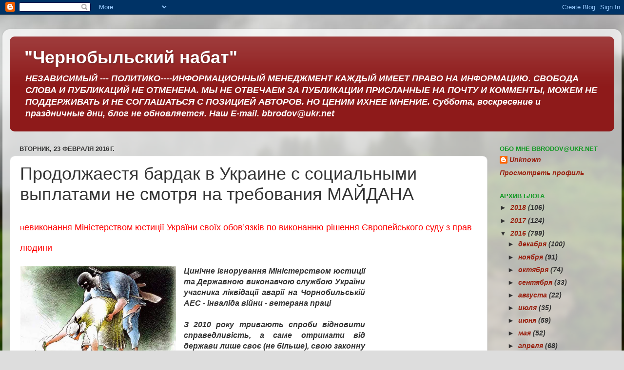

--- FILE ---
content_type: text/html; charset=UTF-8
request_url: https://chornobylnabat.blogspot.com/2016/02/blog-post_44.html
body_size: 21204
content:
<!DOCTYPE html>
<html class='v2' dir='ltr' lang='ru'>
<head>
<link href='https://www.blogger.com/static/v1/widgets/335934321-css_bundle_v2.css' rel='stylesheet' type='text/css'/>
<meta content='width=1100' name='viewport'/>
<meta content='text/html; charset=UTF-8' http-equiv='Content-Type'/>
<meta content='blogger' name='generator'/>
<link href='https://chornobylnabat.blogspot.com/favicon.ico' rel='icon' type='image/x-icon'/>
<link href='http://chornobylnabat.blogspot.com/2016/02/blog-post_44.html' rel='canonical'/>
<link rel="alternate" type="application/atom+xml" title="&quot;Чернобыльский  набат&quot; - Atom" href="https://chornobylnabat.blogspot.com/feeds/posts/default" />
<link rel="alternate" type="application/rss+xml" title="&quot;Чернобыльский  набат&quot; - RSS" href="https://chornobylnabat.blogspot.com/feeds/posts/default?alt=rss" />
<link rel="service.post" type="application/atom+xml" title="&quot;Чернобыльский  набат&quot; - Atom" href="https://www.blogger.com/feeds/1245085460482843281/posts/default" />

<link rel="alternate" type="application/atom+xml" title="&quot;Чернобыльский  набат&quot; - Atom" href="https://chornobylnabat.blogspot.com/feeds/6698530217020165545/comments/default" />
<!--Can't find substitution for tag [blog.ieCssRetrofitLinks]-->
<link href='https://blogger.googleusercontent.com/img/b/R29vZ2xl/AVvXsEica0lEDhHR2FjH-Wkk7tP7izni1xj3PhbGJE0RiZ3ko5f677bPhl8Q-FqdJNagxUjFvI9Q6KcuyMuN2w80TlT1Aw22xBEPPQ529KAxLcAY_ezZn87Cq2huT2Acq34WK018eQ5NYF-tw5Yr/s1600/femida.jpg' rel='image_src'/>
<meta content='http://chornobylnabat.blogspot.com/2016/02/blog-post_44.html' property='og:url'/>
<meta content='Продолжаестя    бардак  в Украине  с  социальными выплатами  не смотря  на требования  МАЙДАНА' property='og:title'/>
<meta content='  Н евиконання Міністерством юстиції України своїх обов’язків по виконанню рішення Європейського суду з прав людини          Цинічне ігнорув...' property='og:description'/>
<meta content='https://blogger.googleusercontent.com/img/b/R29vZ2xl/AVvXsEica0lEDhHR2FjH-Wkk7tP7izni1xj3PhbGJE0RiZ3ko5f677bPhl8Q-FqdJNagxUjFvI9Q6KcuyMuN2w80TlT1Aw22xBEPPQ529KAxLcAY_ezZn87Cq2huT2Acq34WK018eQ5NYF-tw5Yr/w1200-h630-p-k-no-nu/femida.jpg' property='og:image'/>
<title>"Чернобыльский  набат": Продолжаестя    бардак  в Украине  с  социальными выплатами  не смотря  на требования  МАЙДАНА</title>
<style id='page-skin-1' type='text/css'><!--
/*-----------------------------------------------
Blogger Template Style
Name:     Picture Window
Designer: Blogger
URL:      www.blogger.com
----------------------------------------------- */
/* Content
----------------------------------------------- */
body {
font: italic bold 15px Arial, Tahoma, Helvetica, FreeSans, sans-serif;
color: #333333;
background: #dddddd url(//themes.googleusercontent.com/image?id=1fupio4xM9eVxyr-k5QC5RiCJlYR35r9dXsp63RKsKt64v33poi2MvnjkX_1MULBY8BsT) repeat-x fixed bottom center;
}
html body .region-inner {
min-width: 0;
max-width: 100%;
width: auto;
}
.content-outer {
font-size: 90%;
}
a:link {
text-decoration:none;
color: #992211;
}
a:visited {
text-decoration:none;
color: #771100;
}
a:hover {
text-decoration:underline;
color: #cc4411;
}
.content-outer {
background: transparent url(//www.blogblog.com/1kt/transparent/white80.png) repeat scroll top left;
-moz-border-radius: 15px;
-webkit-border-radius: 15px;
-goog-ms-border-radius: 15px;
border-radius: 15px;
-moz-box-shadow: 0 0 3px rgba(0, 0, 0, .15);
-webkit-box-shadow: 0 0 3px rgba(0, 0, 0, .15);
-goog-ms-box-shadow: 0 0 3px rgba(0, 0, 0, .15);
box-shadow: 0 0 3px rgba(0, 0, 0, .15);
margin: 30px auto;
}
.content-inner {
padding: 15px;
}
/* Header
----------------------------------------------- */
.header-outer {
background: #8e1a1a url(//www.blogblog.com/1kt/transparent/header_gradient_shade.png) repeat-x scroll top left;
_background-image: none;
color: #ffffff;
-moz-border-radius: 10px;
-webkit-border-radius: 10px;
-goog-ms-border-radius: 10px;
border-radius: 10px;
}
.Header img, .Header #header-inner {
-moz-border-radius: 10px;
-webkit-border-radius: 10px;
-goog-ms-border-radius: 10px;
border-radius: 10px;
}
.header-inner .Header .titlewrapper,
.header-inner .Header .descriptionwrapper {
padding-left: 30px;
padding-right: 30px;
}
.Header h1 {
font: normal bold 36px Arial, Tahoma, Helvetica, FreeSans, sans-serif;
text-shadow: 1px 1px 3px rgba(0, 0, 0, 0.3);
}
.Header h1 a {
color: #ffffff;
}
.Header .description {
font-size: 130%;
}
/* Tabs
----------------------------------------------- */
.tabs-inner {
margin: .5em 0 0;
padding: 0;
}
.tabs-inner .section {
margin: 0;
}
.tabs-inner .widget ul {
padding: 0;
background: #f5f5f5 url(//www.blogblog.com/1kt/transparent/tabs_gradient_shade.png) repeat scroll bottom;
-moz-border-radius: 10px;
-webkit-border-radius: 10px;
-goog-ms-border-radius: 10px;
border-radius: 10px;
}
.tabs-inner .widget li {
border: none;
}
.tabs-inner .widget li a {
display: inline-block;
padding: .5em 1em;
margin-right: 0;
color: #cc4411;
font: normal normal 15px Arial, Tahoma, Helvetica, FreeSans, sans-serif;
-moz-border-radius: 0 0 0 0;
-webkit-border-top-left-radius: 0;
-webkit-border-top-right-radius: 0;
-goog-ms-border-radius: 0 0 0 0;
border-radius: 0 0 0 0;
background: transparent none no-repeat scroll top left;
border-right: 1px solid #cccccc;
}
.tabs-inner .widget li:first-child a {
padding-left: 1.25em;
-moz-border-radius-topleft: 10px;
-moz-border-radius-bottomleft: 10px;
-webkit-border-top-left-radius: 10px;
-webkit-border-bottom-left-radius: 10px;
-goog-ms-border-top-left-radius: 10px;
-goog-ms-border-bottom-left-radius: 10px;
border-top-left-radius: 10px;
border-bottom-left-radius: 10px;
}
.tabs-inner .widget li.selected a,
.tabs-inner .widget li a:hover {
position: relative;
z-index: 1;
background: #ffffff url(//www.blogblog.com/1kt/transparent/tabs_gradient_shade.png) repeat scroll bottom;
color: #000000;
-moz-box-shadow: 0 0 0 rgba(0, 0, 0, .15);
-webkit-box-shadow: 0 0 0 rgba(0, 0, 0, .15);
-goog-ms-box-shadow: 0 0 0 rgba(0, 0, 0, .15);
box-shadow: 0 0 0 rgba(0, 0, 0, .15);
}
/* Headings
----------------------------------------------- */
h2 {
font: bold normal 13px Arial, Tahoma, Helvetica, FreeSans, sans-serif;
text-transform: uppercase;
color: #119922;
margin: .5em 0;
}
/* Main
----------------------------------------------- */
.main-outer {
background: transparent none repeat scroll top center;
-moz-border-radius: 0 0 0 0;
-webkit-border-top-left-radius: 0;
-webkit-border-top-right-radius: 0;
-webkit-border-bottom-left-radius: 0;
-webkit-border-bottom-right-radius: 0;
-goog-ms-border-radius: 0 0 0 0;
border-radius: 0 0 0 0;
-moz-box-shadow: 0 0 0 rgba(0, 0, 0, .15);
-webkit-box-shadow: 0 0 0 rgba(0, 0, 0, .15);
-goog-ms-box-shadow: 0 0 0 rgba(0, 0, 0, .15);
box-shadow: 0 0 0 rgba(0, 0, 0, .15);
}
.main-inner {
padding: 15px 5px 20px;
}
.main-inner .column-center-inner {
padding: 0 0;
}
.main-inner .column-left-inner {
padding-left: 0;
}
.main-inner .column-right-inner {
padding-right: 0;
}
/* Posts
----------------------------------------------- */
h3.post-title {
margin: 0;
font: normal normal 36px Arial, Tahoma, Helvetica, FreeSans, sans-serif;
}
.comments h4 {
margin: 1em 0 0;
font: normal normal 36px Arial, Tahoma, Helvetica, FreeSans, sans-serif;
}
.date-header span {
color: #333333;
}
.post-outer {
background-color: #ffffff;
border: solid 1px #dddddd;
-moz-border-radius: 10px;
-webkit-border-radius: 10px;
border-radius: 10px;
-goog-ms-border-radius: 10px;
padding: 15px 20px;
margin: 0 -20px 20px;
}
.post-body {
line-height: 1.4;
font-size: 110%;
position: relative;
}
.post-header {
margin: 0 0 1.5em;
color: #999999;
line-height: 1.6;
}
.post-footer {
margin: .5em 0 0;
color: #999999;
line-height: 1.6;
}
#blog-pager {
font-size: 140%
}
#comments .comment-author {
padding-top: 1.5em;
border-top: dashed 1px #ccc;
border-top: dashed 1px rgba(128, 128, 128, .5);
background-position: 0 1.5em;
}
#comments .comment-author:first-child {
padding-top: 0;
border-top: none;
}
.avatar-image-container {
margin: .2em 0 0;
}
/* Comments
----------------------------------------------- */
.comments .comments-content .icon.blog-author {
background-repeat: no-repeat;
background-image: url([data-uri]);
}
.comments .comments-content .loadmore a {
border-top: 1px solid #cc4411;
border-bottom: 1px solid #cc4411;
}
.comments .continue {
border-top: 2px solid #cc4411;
}
/* Widgets
----------------------------------------------- */
.widget ul, .widget #ArchiveList ul.flat {
padding: 0;
list-style: none;
}
.widget ul li, .widget #ArchiveList ul.flat li {
border-top: dashed 1px #ccc;
border-top: dashed 1px rgba(128, 128, 128, .5);
}
.widget ul li:first-child, .widget #ArchiveList ul.flat li:first-child {
border-top: none;
}
.widget .post-body ul {
list-style: disc;
}
.widget .post-body ul li {
border: none;
}
/* Footer
----------------------------------------------- */
.footer-outer {
color:#eeeeee;
background: transparent url(https://resources.blogblog.com/blogblog/data/1kt/transparent/black50.png) repeat scroll top left;
-moz-border-radius: 10px 10px 10px 10px;
-webkit-border-top-left-radius: 10px;
-webkit-border-top-right-radius: 10px;
-webkit-border-bottom-left-radius: 10px;
-webkit-border-bottom-right-radius: 10px;
-goog-ms-border-radius: 10px 10px 10px 10px;
border-radius: 10px 10px 10px 10px;
-moz-box-shadow: 0 0 0 rgba(0, 0, 0, .15);
-webkit-box-shadow: 0 0 0 rgba(0, 0, 0, .15);
-goog-ms-box-shadow: 0 0 0 rgba(0, 0, 0, .15);
box-shadow: 0 0 0 rgba(0, 0, 0, .15);
}
.footer-inner {
padding: 10px 5px 20px;
}
.footer-outer a {
color: #ffffdd;
}
.footer-outer a:visited {
color: #cccc99;
}
.footer-outer a:hover {
color: #ffffff;
}
.footer-outer .widget h2 {
color: #bbbbbb;
}
/* Mobile
----------------------------------------------- */
html body.mobile {
height: auto;
}
html body.mobile {
min-height: 480px;
background-size: 100% auto;
}
.mobile .body-fauxcolumn-outer {
background: transparent none repeat scroll top left;
}
html .mobile .mobile-date-outer, html .mobile .blog-pager {
border-bottom: none;
background: transparent none repeat scroll top center;
margin-bottom: 10px;
}
.mobile .date-outer {
background: transparent none repeat scroll top center;
}
.mobile .header-outer, .mobile .main-outer,
.mobile .post-outer, .mobile .footer-outer {
-moz-border-radius: 0;
-webkit-border-radius: 0;
-goog-ms-border-radius: 0;
border-radius: 0;
}
.mobile .content-outer,
.mobile .main-outer,
.mobile .post-outer {
background: inherit;
border: none;
}
.mobile .content-outer {
font-size: 100%;
}
.mobile-link-button {
background-color: #992211;
}
.mobile-link-button a:link, .mobile-link-button a:visited {
color: #ffffff;
}
.mobile-index-contents {
color: #333333;
}
.mobile .tabs-inner .PageList .widget-content {
background: #ffffff url(//www.blogblog.com/1kt/transparent/tabs_gradient_shade.png) repeat scroll bottom;
color: #000000;
}
.mobile .tabs-inner .PageList .widget-content .pagelist-arrow {
border-left: 1px solid #cccccc;
}

--></style>
<style id='template-skin-1' type='text/css'><!--
body {
min-width: 1270px;
}
.content-outer, .content-fauxcolumn-outer, .region-inner {
min-width: 1270px;
max-width: 1270px;
_width: 1270px;
}
.main-inner .columns {
padding-left: 0;
padding-right: 260px;
}
.main-inner .fauxcolumn-center-outer {
left: 0;
right: 260px;
/* IE6 does not respect left and right together */
_width: expression(this.parentNode.offsetWidth -
parseInt("0") -
parseInt("260px") + 'px');
}
.main-inner .fauxcolumn-left-outer {
width: 0;
}
.main-inner .fauxcolumn-right-outer {
width: 260px;
}
.main-inner .column-left-outer {
width: 0;
right: 100%;
margin-left: -0;
}
.main-inner .column-right-outer {
width: 260px;
margin-right: -260px;
}
#layout {
min-width: 0;
}
#layout .content-outer {
min-width: 0;
width: 800px;
}
#layout .region-inner {
min-width: 0;
width: auto;
}
body#layout div.add_widget {
padding: 8px;
}
body#layout div.add_widget a {
margin-left: 32px;
}
--></style>
<style>
    body {background-image:url(\/\/themes.googleusercontent.com\/image?id=1fupio4xM9eVxyr-k5QC5RiCJlYR35r9dXsp63RKsKt64v33poi2MvnjkX_1MULBY8BsT);}
    
@media (max-width: 200px) { body {background-image:url(\/\/themes.googleusercontent.com\/image?id=1fupio4xM9eVxyr-k5QC5RiCJlYR35r9dXsp63RKsKt64v33poi2MvnjkX_1MULBY8BsT&options=w200);}}
@media (max-width: 400px) and (min-width: 201px) { body {background-image:url(\/\/themes.googleusercontent.com\/image?id=1fupio4xM9eVxyr-k5QC5RiCJlYR35r9dXsp63RKsKt64v33poi2MvnjkX_1MULBY8BsT&options=w400);}}
@media (max-width: 800px) and (min-width: 401px) { body {background-image:url(\/\/themes.googleusercontent.com\/image?id=1fupio4xM9eVxyr-k5QC5RiCJlYR35r9dXsp63RKsKt64v33poi2MvnjkX_1MULBY8BsT&options=w800);}}
@media (max-width: 1200px) and (min-width: 801px) { body {background-image:url(\/\/themes.googleusercontent.com\/image?id=1fupio4xM9eVxyr-k5QC5RiCJlYR35r9dXsp63RKsKt64v33poi2MvnjkX_1MULBY8BsT&options=w1200);}}
/* Last tag covers anything over one higher than the previous max-size cap. */
@media (min-width: 1201px) { body {background-image:url(\/\/themes.googleusercontent.com\/image?id=1fupio4xM9eVxyr-k5QC5RiCJlYR35r9dXsp63RKsKt64v33poi2MvnjkX_1MULBY8BsT&options=w1600);}}
  </style>
<link href='https://www.blogger.com/dyn-css/authorization.css?targetBlogID=1245085460482843281&amp;zx=01468156-c47a-4391-ac2c-6f7d5bce9e8e' media='none' onload='if(media!=&#39;all&#39;)media=&#39;all&#39;' rel='stylesheet'/><noscript><link href='https://www.blogger.com/dyn-css/authorization.css?targetBlogID=1245085460482843281&amp;zx=01468156-c47a-4391-ac2c-6f7d5bce9e8e' rel='stylesheet'/></noscript>
<meta name='google-adsense-platform-account' content='ca-host-pub-1556223355139109'/>
<meta name='google-adsense-platform-domain' content='blogspot.com'/>

</head>
<body class='loading variant-shade'>
<div class='navbar section' id='navbar' name='Панель навигации'><div class='widget Navbar' data-version='1' id='Navbar1'><script type="text/javascript">
    function setAttributeOnload(object, attribute, val) {
      if(window.addEventListener) {
        window.addEventListener('load',
          function(){ object[attribute] = val; }, false);
      } else {
        window.attachEvent('onload', function(){ object[attribute] = val; });
      }
    }
  </script>
<div id="navbar-iframe-container"></div>
<script type="text/javascript" src="https://apis.google.com/js/platform.js"></script>
<script type="text/javascript">
      gapi.load("gapi.iframes:gapi.iframes.style.bubble", function() {
        if (gapi.iframes && gapi.iframes.getContext) {
          gapi.iframes.getContext().openChild({
              url: 'https://www.blogger.com/navbar/1245085460482843281?po\x3d6698530217020165545\x26origin\x3dhttps://chornobylnabat.blogspot.com',
              where: document.getElementById("navbar-iframe-container"),
              id: "navbar-iframe"
          });
        }
      });
    </script><script type="text/javascript">
(function() {
var script = document.createElement('script');
script.type = 'text/javascript';
script.src = '//pagead2.googlesyndication.com/pagead/js/google_top_exp.js';
var head = document.getElementsByTagName('head')[0];
if (head) {
head.appendChild(script);
}})();
</script>
</div></div>
<div class='body-fauxcolumns'>
<div class='fauxcolumn-outer body-fauxcolumn-outer'>
<div class='cap-top'>
<div class='cap-left'></div>
<div class='cap-right'></div>
</div>
<div class='fauxborder-left'>
<div class='fauxborder-right'></div>
<div class='fauxcolumn-inner'>
</div>
</div>
<div class='cap-bottom'>
<div class='cap-left'></div>
<div class='cap-right'></div>
</div>
</div>
</div>
<div class='content'>
<div class='content-fauxcolumns'>
<div class='fauxcolumn-outer content-fauxcolumn-outer'>
<div class='cap-top'>
<div class='cap-left'></div>
<div class='cap-right'></div>
</div>
<div class='fauxborder-left'>
<div class='fauxborder-right'></div>
<div class='fauxcolumn-inner'>
</div>
</div>
<div class='cap-bottom'>
<div class='cap-left'></div>
<div class='cap-right'></div>
</div>
</div>
</div>
<div class='content-outer'>
<div class='content-cap-top cap-top'>
<div class='cap-left'></div>
<div class='cap-right'></div>
</div>
<div class='fauxborder-left content-fauxborder-left'>
<div class='fauxborder-right content-fauxborder-right'></div>
<div class='content-inner'>
<header>
<div class='header-outer'>
<div class='header-cap-top cap-top'>
<div class='cap-left'></div>
<div class='cap-right'></div>
</div>
<div class='fauxborder-left header-fauxborder-left'>
<div class='fauxborder-right header-fauxborder-right'></div>
<div class='region-inner header-inner'>
<div class='header section' id='header' name='Заголовок'><div class='widget Header' data-version='1' id='Header1'>
<div id='header-inner'>
<div class='titlewrapper'>
<h1 class='title'>
<a href='https://chornobylnabat.blogspot.com/'>
"Чернобыльский  набат"
</a>
</h1>
</div>
<div class='descriptionwrapper'>
<p class='description'><span>   НЕЗАВИСИМЫЙ  ---  ПОЛИТИКО----ИНФОРМАЦИОННЫЙ   МЕНЕДЖМЕНТ


КАЖДЫЙ  ИМЕЕТ      ПРАВО  НА      ИНФОРМАЦИЮ.  СВОБОДА  СЛОВА  И ПУБЛИКАЦИЙ   НЕ ОТМЕНЕНА.


МЫ НЕ ОТВЕЧАЕМ  ЗА  ПУБЛИКАЦИИ   ПРИСЛАННЫЕ  НА ПОЧТУ  И КОММЕНТЫ,    МОЖЕМ   НЕ ПОДДЕРЖИВАТЬ  И  НЕ СОГЛАШАТЬСЯ   С  ПОЗИЦИЕЙ  АВТОРОВ.



НО ЦЕНИМ  ИХНЕЕ МНЕНИЕ.  



 Суббота,  воскресение  и праздничные  дни, блог  не обновляется.









   











 Наш        E-mail.    bbrodov@ukr.net



</span></p>
</div>
</div>
</div></div>
</div>
</div>
<div class='header-cap-bottom cap-bottom'>
<div class='cap-left'></div>
<div class='cap-right'></div>
</div>
</div>
</header>
<div class='tabs-outer'>
<div class='tabs-cap-top cap-top'>
<div class='cap-left'></div>
<div class='cap-right'></div>
</div>
<div class='fauxborder-left tabs-fauxborder-left'>
<div class='fauxborder-right tabs-fauxborder-right'></div>
<div class='region-inner tabs-inner'>
<div class='tabs no-items section' id='crosscol' name='Поперечный столбец'></div>
<div class='tabs no-items section' id='crosscol-overflow' name='Cross-Column 2'></div>
</div>
</div>
<div class='tabs-cap-bottom cap-bottom'>
<div class='cap-left'></div>
<div class='cap-right'></div>
</div>
</div>
<div class='main-outer'>
<div class='main-cap-top cap-top'>
<div class='cap-left'></div>
<div class='cap-right'></div>
</div>
<div class='fauxborder-left main-fauxborder-left'>
<div class='fauxborder-right main-fauxborder-right'></div>
<div class='region-inner main-inner'>
<div class='columns fauxcolumns'>
<div class='fauxcolumn-outer fauxcolumn-center-outer'>
<div class='cap-top'>
<div class='cap-left'></div>
<div class='cap-right'></div>
</div>
<div class='fauxborder-left'>
<div class='fauxborder-right'></div>
<div class='fauxcolumn-inner'>
</div>
</div>
<div class='cap-bottom'>
<div class='cap-left'></div>
<div class='cap-right'></div>
</div>
</div>
<div class='fauxcolumn-outer fauxcolumn-left-outer'>
<div class='cap-top'>
<div class='cap-left'></div>
<div class='cap-right'></div>
</div>
<div class='fauxborder-left'>
<div class='fauxborder-right'></div>
<div class='fauxcolumn-inner'>
</div>
</div>
<div class='cap-bottom'>
<div class='cap-left'></div>
<div class='cap-right'></div>
</div>
</div>
<div class='fauxcolumn-outer fauxcolumn-right-outer'>
<div class='cap-top'>
<div class='cap-left'></div>
<div class='cap-right'></div>
</div>
<div class='fauxborder-left'>
<div class='fauxborder-right'></div>
<div class='fauxcolumn-inner'>
</div>
</div>
<div class='cap-bottom'>
<div class='cap-left'></div>
<div class='cap-right'></div>
</div>
</div>
<!-- corrects IE6 width calculation -->
<div class='columns-inner'>
<div class='column-center-outer'>
<div class='column-center-inner'>
<div class='main section' id='main' name='Основной'><div class='widget Blog' data-version='1' id='Blog1'>
<div class='blog-posts hfeed'>

          <div class="date-outer">
        
<h2 class='date-header'><span>вторник, 23 февраля 2016&#8239;г.</span></h2>

          <div class="date-posts">
        
<div class='post-outer'>
<div class='post hentry uncustomized-post-template' itemprop='blogPost' itemscope='itemscope' itemtype='http://schema.org/BlogPosting'>
<meta content='https://blogger.googleusercontent.com/img/b/R29vZ2xl/AVvXsEica0lEDhHR2FjH-Wkk7tP7izni1xj3PhbGJE0RiZ3ko5f677bPhl8Q-FqdJNagxUjFvI9Q6KcuyMuN2w80TlT1Aw22xBEPPQ529KAxLcAY_ezZn87Cq2huT2Acq34WK018eQ5NYF-tw5Yr/s1600/femida.jpg' itemprop='image_url'/>
<meta content='1245085460482843281' itemprop='blogId'/>
<meta content='6698530217020165545' itemprop='postId'/>
<a name='6698530217020165545'></a>
<h3 class='post-title entry-title' itemprop='name'>
Продолжаестя    бардак  в Украине  с  социальными выплатами  не смотря  на требования  МАЙДАНА
</h3>
<div class='post-header'>
<div class='post-header-line-1'></div>
</div>
<div class='post-body entry-content' id='post-body-6698530217020165545' itemprop='description articleBody'>
<div dir="ltr" style="text-align: left;" trbidi="on">
<h3 class="post-title entry-title" itemprop="name" style="font-family: Arial, Tahoma, Helvetica, FreeSans, sans-serif; font-stretch: normal; font-weight: normal; margin: 0px; position: relative;">
<span style="color: red;"><span style="font-size: small;">Н</span><span style="font-size: large;">евиконання Міністерством юстиції України своїх обов&#8217;язків по виконанню рішення Європейського суду з прав людини</span></span></h3>
<div class="post-header" style="color: blue; line-height: 1.6; margin: 0px 0px 1.5em;">
<div class="post-header-line-1">
</div>
</div>
<div class="post-body entry-content" id="post-body-2203481476897530127" itemprop="description articleBody" style="font-size: 15.84px; line-height: 1.4; position: relative; width: 708px;">
<div class="separator" style="background-color: white; clear: both; font-family: Arial, Tahoma, Helvetica, FreeSans, sans-serif; font-size: 15.84px; line-height: 22.176px; text-align: center;">
<a href="https://blogger.googleusercontent.com/img/b/R29vZ2xl/AVvXsEica0lEDhHR2FjH-Wkk7tP7izni1xj3PhbGJE0RiZ3ko5f677bPhl8Q-FqdJNagxUjFvI9Q6KcuyMuN2w80TlT1Aw22xBEPPQ529KAxLcAY_ezZn87Cq2huT2Acq34WK018eQ5NYF-tw5Yr/s1600/femida.jpg" imageanchor="1" style="clear: left; color: #0852ff; float: left; margin-bottom: 1em; margin-right: 1em; text-decoration: none;"><img border="0" height="218" src="https://blogger.googleusercontent.com/img/b/R29vZ2xl/AVvXsEica0lEDhHR2FjH-Wkk7tP7izni1xj3PhbGJE0RiZ3ko5f677bPhl8Q-FqdJNagxUjFvI9Q6KcuyMuN2w80TlT1Aw22xBEPPQ529KAxLcAY_ezZn87Cq2huT2Acq34WK018eQ5NYF-tw5Yr/s1600/femida.jpg" style="border: none; position: relative;" width="320" /></a></div>
<div style="background-color: white; font-family: Arial, Tahoma, Helvetica, FreeSans, sans-serif; font-size: 15.84px; line-height: 22.176px; text-align: justify;">
Цинічне ігнорування Міністерством юстиції та Державною виконавчою службою України учасника ліквідації аварії на Чорнобильській АЕС - інваліда війни - ветерана праці</div>
<div style="background-color: white; font-family: Arial, Tahoma, Helvetica, FreeSans, sans-serif; font-size: 15.84px; line-height: 22.176px; text-align: justify;">
<br /></div>
<div style="background-color: white; font-family: Arial, Tahoma, Helvetica, FreeSans, sans-serif; font-size: 15.84px; line-height: 22.176px; text-align: justify;">
З 2010 року тривають спроби відновити справедливість, а саме отримати від держави лише своє (не більше), свою законну пенсію, правильне нарахування пені. Однак, посадові особи державних відомств, які призначені забезпечувати захист прав і свобод людини та громадянина, організовувати виконання рішень судів та інших органів, цинічно ігнорують міжнародні угоди, що стосуються захисту простих громадян (&#171;Конвенцію про захист прав людини та основоположних свобод&#187;, рішення &#171;Європейського суду з прав людини&#187;, Закон &#171;Про виконання рішень та застосування практики Європейського суду з прав людини).</div>
<div style="background-color: white; font-family: Arial, Tahoma, Helvetica, FreeSans, sans-serif; font-size: 15.84px; line-height: 22.176px; text-align: justify;">
<br /></div>
<a href="https://www.blogger.com/null" name="more" style="background-color: white; font-family: Arial, Tahoma, Helvetica, FreeSans, sans-serif; font-size: 15.84px; line-height: 22.176px;"></a><br />
<div style="background-color: white; font-family: Arial, Tahoma, Helvetica, FreeSans, sans-serif; font-size: 15.84px; line-height: 22.176px; text-align: justify;">
Мене звати Олена Іванівна, я учасник ліквідації аварії на Чорнобильській АЕС, інвалід війни, ветеран праці, виграла адміністративний позов проти Управління Пенсійного фонду України у м.Василькові та Васильківського району Київської області, якого постановою Васильківського міськрайонного суду Київської області та постановою Апеляційного суду Київської області зобов&#8217;язано перерахувати та виплатити на мою користь різницю недоотриманої пенсії з 15 липня 2007 року по 31 грудня 2007 року та з 22 травня 2008 року по 15 липня 2010 року у розмірі 8 мінімальних пенсій за віком та додаткову пенсію в розмірі 75% мінімальної пенсії за віком передбаченому ст.50, ст.54 Закону України &#8222;Про статус і соціальний захист громадян, які постраждали внаслідок Чорнобильської катастрофи&#8221;.</div>
<div style="background-color: white; font-family: Arial, Tahoma, Helvetica, FreeSans, sans-serif; font-size: 15.84px; line-height: 22.176px; text-align: justify;">
<br /></div>
<div style="background-color: white; font-family: Arial, Tahoma, Helvetica, FreeSans, sans-serif; font-size: 15.84px; line-height: 22.176px; text-align: justify;">
У зв&#8217;язку з невиконанням УПФ вимог вищенаведених постанов суду я змушена була звернутися за захистом моїх порушених прав та інтересів до Європейського суду з прав людини (Франція, м.Страсбург).</div>
<div style="background-color: white; font-family: Arial, Tahoma, Helvetica, FreeSans, sans-serif; font-size: 15.84px; line-height: 22.176px; text-align: justify;">
<br /></div>
<div style="background-color: white; font-family: Arial, Tahoma, Helvetica, FreeSans, sans-serif; font-size: 15.84px; line-height: 22.176px; text-align: justify;">
13.02.2014р. Європейський суд з прав людини у справі &#171;Щукін та інші проти України&#187;, з якою об&#8217;єднано мою справу &#171;Дехтяренко проти України&#187;, виніс рішення, яким встановив порушення Державою Україна міжнародних зобов&#8217;язань відносно мене.</div>
<div style="background-color: white; font-family: Arial, Tahoma, Helvetica, FreeSans, sans-serif; font-size: 15.84px; line-height: 22.176px; text-align: justify;">
<br /></div>
<div style="background-color: white; font-family: Arial, Tahoma, Helvetica, FreeSans, sans-serif; font-size: 15.84px; line-height: 22.176px; text-align: justify;">
Державна виконавча служба та Мінюст, проявляючи протиправну бездіяльність та ухиляючись від виконання своїх обов&#8217;язків, порушили трьохмісячний строк виконання рішення Європейського суду і виплатили мені кошти по національних рішеннях суду більше ніж через 1,5 роки. На даний час, посадові особи Міністерства юстиції ухиляються від виконання своїх обов&#8217;язків по нарахуванню та виплати мені пені згідно пункту (b) резолютивної частини рішення Суду.</div>
<div style="background-color: white; font-family: Arial, Tahoma, Helvetica, FreeSans, sans-serif; font-size: 15.84px; line-height: 22.176px; text-align: justify;">
<br /></div>
<div style="background-color: white; font-family: Arial, Tahoma, Helvetica, FreeSans, sans-serif; font-size: 15.84px; line-height: 22.176px; text-align: justify;">
Прошу Вашої допомоги, остання надія на Вас&#8230;</div>
<div style="background-color: white; font-family: Arial, Tahoma, Helvetica, FreeSans, sans-serif; font-size: 15.84px; line-height: 22.176px; text-align: justify;">
<br /></div>
<div style="background-color: white; font-family: Arial, Tahoma, Helvetica, FreeSans, sans-serif; font-size: 15.84px; line-height: 22.176px; text-align: justify;">
З повагою,</div>
<div style="background-color: white; font-family: Arial, Tahoma, Helvetica, FreeSans, sans-serif; font-size: 15.84px; line-height: 22.176px; text-align: justify;">
<br /></div>
<div style="background-color: white; font-family: Arial, Tahoma, Helvetica, FreeSans, sans-serif; font-size: 15.84px; line-height: 22.176px; text-align: justify;">
Дехтяренко О.І.</div>
<div>
<a href="http://chernobylpres.blogspot.com/2016/02/blog-post_32.html#more">джерело</a></div>
</div>
</div>
<div style='clear: both;'></div>
</div>
<div class='post-footer'>
<div class='post-footer-line post-footer-line-1'>
<span class='post-author vcard'>
Автор:
<span class='fn' itemprop='author' itemscope='itemscope' itemtype='http://schema.org/Person'>
<meta content='https://www.blogger.com/profile/02359385141631137554' itemprop='url'/>
<a class='g-profile' href='https://www.blogger.com/profile/02359385141631137554' rel='author' title='author profile'>
<span itemprop='name'>Unknown</span>
</a>
</span>
</span>
<span class='post-timestamp'>
на
<meta content='http://chornobylnabat.blogspot.com/2016/02/blog-post_44.html' itemprop='url'/>
<a class='timestamp-link' href='https://chornobylnabat.blogspot.com/2016/02/blog-post_44.html' rel='bookmark' title='permanent link'><abbr class='published' itemprop='datePublished' title='2016-02-23T02:22:00-08:00'>вторник, февраля 23, 2016</abbr></a>
</span>
<span class='post-comment-link'>
</span>
<span class='post-icons'>
<span class='item-control blog-admin pid-1833452817'>
<a href='https://www.blogger.com/post-edit.g?blogID=1245085460482843281&postID=6698530217020165545&from=pencil' title='Изменить сообщение'>
<img alt='' class='icon-action' height='18' src='https://resources.blogblog.com/img/icon18_edit_allbkg.gif' width='18'/>
</a>
</span>
</span>
<div class='post-share-buttons goog-inline-block'>
<a class='goog-inline-block share-button sb-email' href='https://www.blogger.com/share-post.g?blogID=1245085460482843281&postID=6698530217020165545&target=email' target='_blank' title='Отправить по электронной почте'><span class='share-button-link-text'>Отправить по электронной почте</span></a><a class='goog-inline-block share-button sb-blog' href='https://www.blogger.com/share-post.g?blogID=1245085460482843281&postID=6698530217020165545&target=blog' onclick='window.open(this.href, "_blank", "height=270,width=475"); return false;' target='_blank' title='Написать об этом в блоге'><span class='share-button-link-text'>Написать об этом в блоге</span></a><a class='goog-inline-block share-button sb-twitter' href='https://www.blogger.com/share-post.g?blogID=1245085460482843281&postID=6698530217020165545&target=twitter' target='_blank' title='Поделиться в X'><span class='share-button-link-text'>Поделиться в X</span></a><a class='goog-inline-block share-button sb-facebook' href='https://www.blogger.com/share-post.g?blogID=1245085460482843281&postID=6698530217020165545&target=facebook' onclick='window.open(this.href, "_blank", "height=430,width=640"); return false;' target='_blank' title='Опубликовать в Facebook'><span class='share-button-link-text'>Опубликовать в Facebook</span></a><a class='goog-inline-block share-button sb-pinterest' href='https://www.blogger.com/share-post.g?blogID=1245085460482843281&postID=6698530217020165545&target=pinterest' target='_blank' title='Поделиться в Pinterest'><span class='share-button-link-text'>Поделиться в Pinterest</span></a>
</div>
</div>
<div class='post-footer-line post-footer-line-2'>
<span class='post-labels'>
</span>
</div>
<div class='post-footer-line post-footer-line-3'>
<span class='post-location'>
</span>
</div>
</div>
</div>
<div class='comments' id='comments'>
<a name='comments'></a>
<h4>3 комментария:</h4>
<div class='comments-content'>
<script async='async' src='' type='text/javascript'></script>
<script type='text/javascript'>
    (function() {
      var items = null;
      var msgs = null;
      var config = {};

// <![CDATA[
      var cursor = null;
      if (items && items.length > 0) {
        cursor = parseInt(items[items.length - 1].timestamp) + 1;
      }

      var bodyFromEntry = function(entry) {
        var text = (entry &&
                    ((entry.content && entry.content.$t) ||
                     (entry.summary && entry.summary.$t))) ||
            '';
        if (entry && entry.gd$extendedProperty) {
          for (var k in entry.gd$extendedProperty) {
            if (entry.gd$extendedProperty[k].name == 'blogger.contentRemoved') {
              return '<span class="deleted-comment">' + text + '</span>';
            }
          }
        }
        return text;
      }

      var parse = function(data) {
        cursor = null;
        var comments = [];
        if (data && data.feed && data.feed.entry) {
          for (var i = 0, entry; entry = data.feed.entry[i]; i++) {
            var comment = {};
            // comment ID, parsed out of the original id format
            var id = /blog-(\d+).post-(\d+)/.exec(entry.id.$t);
            comment.id = id ? id[2] : null;
            comment.body = bodyFromEntry(entry);
            comment.timestamp = Date.parse(entry.published.$t) + '';
            if (entry.author && entry.author.constructor === Array) {
              var auth = entry.author[0];
              if (auth) {
                comment.author = {
                  name: (auth.name ? auth.name.$t : undefined),
                  profileUrl: (auth.uri ? auth.uri.$t : undefined),
                  avatarUrl: (auth.gd$image ? auth.gd$image.src : undefined)
                };
              }
            }
            if (entry.link) {
              if (entry.link[2]) {
                comment.link = comment.permalink = entry.link[2].href;
              }
              if (entry.link[3]) {
                var pid = /.*comments\/default\/(\d+)\?.*/.exec(entry.link[3].href);
                if (pid && pid[1]) {
                  comment.parentId = pid[1];
                }
              }
            }
            comment.deleteclass = 'item-control blog-admin';
            if (entry.gd$extendedProperty) {
              for (var k in entry.gd$extendedProperty) {
                if (entry.gd$extendedProperty[k].name == 'blogger.itemClass') {
                  comment.deleteclass += ' ' + entry.gd$extendedProperty[k].value;
                } else if (entry.gd$extendedProperty[k].name == 'blogger.displayTime') {
                  comment.displayTime = entry.gd$extendedProperty[k].value;
                }
              }
            }
            comments.push(comment);
          }
        }
        return comments;
      };

      var paginator = function(callback) {
        if (hasMore()) {
          var url = config.feed + '?alt=json&v=2&orderby=published&reverse=false&max-results=50';
          if (cursor) {
            url += '&published-min=' + new Date(cursor).toISOString();
          }
          window.bloggercomments = function(data) {
            var parsed = parse(data);
            cursor = parsed.length < 50 ? null
                : parseInt(parsed[parsed.length - 1].timestamp) + 1
            callback(parsed);
            window.bloggercomments = null;
          }
          url += '&callback=bloggercomments';
          var script = document.createElement('script');
          script.type = 'text/javascript';
          script.src = url;
          document.getElementsByTagName('head')[0].appendChild(script);
        }
      };
      var hasMore = function() {
        return !!cursor;
      };
      var getMeta = function(key, comment) {
        if ('iswriter' == key) {
          var matches = !!comment.author
              && comment.author.name == config.authorName
              && comment.author.profileUrl == config.authorUrl;
          return matches ? 'true' : '';
        } else if ('deletelink' == key) {
          return config.baseUri + '/comment/delete/'
               + config.blogId + '/' + comment.id;
        } else if ('deleteclass' == key) {
          return comment.deleteclass;
        }
        return '';
      };

      var replybox = null;
      var replyUrlParts = null;
      var replyParent = undefined;

      var onReply = function(commentId, domId) {
        if (replybox == null) {
          // lazily cache replybox, and adjust to suit this style:
          replybox = document.getElementById('comment-editor');
          if (replybox != null) {
            replybox.height = '250px';
            replybox.style.display = 'block';
            replyUrlParts = replybox.src.split('#');
          }
        }
        if (replybox && (commentId !== replyParent)) {
          replybox.src = '';
          document.getElementById(domId).insertBefore(replybox, null);
          replybox.src = replyUrlParts[0]
              + (commentId ? '&parentID=' + commentId : '')
              + '#' + replyUrlParts[1];
          replyParent = commentId;
        }
      };

      var hash = (window.location.hash || '#').substring(1);
      var startThread, targetComment;
      if (/^comment-form_/.test(hash)) {
        startThread = hash.substring('comment-form_'.length);
      } else if (/^c[0-9]+$/.test(hash)) {
        targetComment = hash.substring(1);
      }

      // Configure commenting API:
      var configJso = {
        'maxDepth': config.maxThreadDepth
      };
      var provider = {
        'id': config.postId,
        'data': items,
        'loadNext': paginator,
        'hasMore': hasMore,
        'getMeta': getMeta,
        'onReply': onReply,
        'rendered': true,
        'initComment': targetComment,
        'initReplyThread': startThread,
        'config': configJso,
        'messages': msgs
      };

      var render = function() {
        if (window.goog && window.goog.comments) {
          var holder = document.getElementById('comment-holder');
          window.goog.comments.render(holder, provider);
        }
      };

      // render now, or queue to render when library loads:
      if (window.goog && window.goog.comments) {
        render();
      } else {
        window.goog = window.goog || {};
        window.goog.comments = window.goog.comments || {};
        window.goog.comments.loadQueue = window.goog.comments.loadQueue || [];
        window.goog.comments.loadQueue.push(render);
      }
    })();
// ]]>
  </script>
<div id='comment-holder'>
<div class="comment-thread toplevel-thread"><ol id="top-ra"><li class="comment" id="c4644249439950819134"><div class="avatar-image-container"><img src="//resources.blogblog.com/img/blank.gif" alt=""/></div><div class="comment-block"><div class="comment-header"><cite class="user">Анонимный</cite><span class="icon user "></span><span class="datetime secondary-text"><a rel="nofollow" href="https://chornobylnabat.blogspot.com/2016/02/blog-post_44.html?showComment=1456231145966#c4644249439950819134">2/23/2016</a></span></div><p class="comment-content">ЗДРАВСТВУЙТЕ БОРИС.  К ВАМ ПРОСЬБА У МЕНЯ. ВЫ ЗНАЕТЕ НОМЕР ТЕЛЕФОНА ПРОСКУРИНА. ВЫ Я ПОМНЮ ВСТРЕЧАЛИСЬ НА ПЕРЕГОВОРАХ В КИЕВЕ. ЗАРАНЕЕ СПАСИБО.</p><span class="comment-actions secondary-text"><a class="comment-reply" target="_self" data-comment-id="4644249439950819134">Ответить</a><span class="item-control blog-admin blog-admin pid-1322516196"><a target="_self" href="https://www.blogger.com/comment/delete/1245085460482843281/4644249439950819134">Удалить</a></span></span></div><div class="comment-replies"><div id="c4644249439950819134-rt" class="comment-thread inline-thread hidden"><span class="thread-toggle thread-expanded"><span class="thread-arrow"></span><span class="thread-count"><a target="_self">Ответы</a></span></span><ol id="c4644249439950819134-ra" class="thread-chrome thread-expanded"><div></div><div id="c4644249439950819134-continue" class="continue"><a class="comment-reply" target="_self" data-comment-id="4644249439950819134">Ответить</a></div></ol></div></div><div class="comment-replybox-single" id="c4644249439950819134-ce"></div></li><li class="comment" id="c5260951807557861939"><div class="avatar-image-container"><img src="//www.blogger.com/img/blogger_logo_round_35.png" alt=""/></div><div class="comment-block"><div class="comment-header"><cite class="user"><a href="https://www.blogger.com/profile/02359385141631137554" rel="nofollow">Unknown</a></cite><span class="icon user blog-author"></span><span class="datetime secondary-text"><a rel="nofollow" href="https://chornobylnabat.blogspot.com/2016/02/blog-post_44.html?showComment=1456299975086#c5260951807557861939">2/23/2016</a></span></div><p class="comment-content">Прошу великодушно меня простить, но без согласия Станиславовича  я  не могу  вам дать его номер</p><span class="comment-actions secondary-text"><a class="comment-reply" target="_self" data-comment-id="5260951807557861939">Ответить</a><span class="item-control blog-admin blog-admin pid-1833452817"><a target="_self" href="https://www.blogger.com/comment/delete/1245085460482843281/5260951807557861939">Удалить</a></span></span></div><div class="comment-replies"><div id="c5260951807557861939-rt" class="comment-thread inline-thread hidden"><span class="thread-toggle thread-expanded"><span class="thread-arrow"></span><span class="thread-count"><a target="_self">Ответы</a></span></span><ol id="c5260951807557861939-ra" class="thread-chrome thread-expanded"><div></div><div id="c5260951807557861939-continue" class="continue"><a class="comment-reply" target="_self" data-comment-id="5260951807557861939">Ответить</a></div></ol></div></div><div class="comment-replybox-single" id="c5260951807557861939-ce"></div></li><li class="comment" id="c2095354964592101868"><div class="avatar-image-container"><img src="//resources.blogblog.com/img/blank.gif" alt=""/></div><div class="comment-block"><div class="comment-header"><cite class="user">Анонимный</cite><span class="icon user "></span><span class="datetime secondary-text"><a rel="nofollow" href="https://chornobylnabat.blogspot.com/2016/02/blog-post_44.html?showComment=1456339257630#c2095354964592101868">2/24/2016</a></span></div><p class="comment-content">пиши 0503530602</p><span class="comment-actions secondary-text"><a class="comment-reply" target="_self" data-comment-id="2095354964592101868">Ответить</a><span class="item-control blog-admin blog-admin pid-1322516196"><a target="_self" href="https://www.blogger.com/comment/delete/1245085460482843281/2095354964592101868">Удалить</a></span></span></div><div class="comment-replies"><div id="c2095354964592101868-rt" class="comment-thread inline-thread hidden"><span class="thread-toggle thread-expanded"><span class="thread-arrow"></span><span class="thread-count"><a target="_self">Ответы</a></span></span><ol id="c2095354964592101868-ra" class="thread-chrome thread-expanded"><div></div><div id="c2095354964592101868-continue" class="continue"><a class="comment-reply" target="_self" data-comment-id="2095354964592101868">Ответить</a></div></ol></div></div><div class="comment-replybox-single" id="c2095354964592101868-ce"></div></li></ol><div id="top-continue" class="continue"><a class="comment-reply" target="_self">Добавить комментарий</a></div><div class="comment-replybox-thread" id="top-ce"></div><div class="loadmore hidden" data-post-id="6698530217020165545"><a target="_self">Ещё</a></div></div>
</div>
</div>
<p class='comment-footer'>
<div class='comment-form'>
<a name='comment-form'></a>
<p>
</p>
<a href='https://www.blogger.com/comment/frame/1245085460482843281?po=6698530217020165545&hl=ru&saa=85391&origin=https://chornobylnabat.blogspot.com' id='comment-editor-src'></a>
<iframe allowtransparency='true' class='blogger-iframe-colorize blogger-comment-from-post' frameborder='0' height='410px' id='comment-editor' name='comment-editor' src='' width='100%'></iframe>
<script src='https://www.blogger.com/static/v1/jsbin/1345082660-comment_from_post_iframe.js' type='text/javascript'></script>
<script type='text/javascript'>
      BLOG_CMT_createIframe('https://www.blogger.com/rpc_relay.html');
    </script>
</div>
</p>
<div id='backlinks-container'>
<div id='Blog1_backlinks-container'>
</div>
</div>
</div>
</div>

        </div></div>
      
</div>
<div class='blog-pager' id='blog-pager'>
<span id='blog-pager-newer-link'>
<a class='blog-pager-newer-link' href='https://chornobylnabat.blogspot.com/2016/02/blog-post_84.html' id='Blog1_blog-pager-newer-link' title='Следующее'>Следующее</a>
</span>
<span id='blog-pager-older-link'>
<a class='blog-pager-older-link' href='https://chornobylnabat.blogspot.com/2016/02/blog-post_74.html' id='Blog1_blog-pager-older-link' title='Предыдущее'>Предыдущее</a>
</span>
<a class='home-link' href='https://chornobylnabat.blogspot.com/'>Главная страница</a>
</div>
<div class='clear'></div>
<div class='post-feeds'>
<div class='feed-links'>
Подписаться на:
<a class='feed-link' href='https://chornobylnabat.blogspot.com/feeds/6698530217020165545/comments/default' target='_blank' type='application/atom+xml'>Комментарии к сообщению (Atom)</a>
</div>
</div>
</div></div>
</div>
</div>
<div class='column-left-outer'>
<div class='column-left-inner'>
<aside>
</aside>
</div>
</div>
<div class='column-right-outer'>
<div class='column-right-inner'>
<aside>
<div class='sidebar section' id='sidebar-right-1'><div class='widget Profile' data-version='1' id='Profile1'>
<h2>Обо мне   bbrodov@ukr.net</h2>
<div class='widget-content'>
<dl class='profile-datablock'>
<dt class='profile-data'>
<a class='profile-name-link g-profile' href='https://www.blogger.com/profile/02359385141631137554' rel='author' style='background-image: url(//www.blogger.com/img/logo-16.png);'>
Unknown
</a>
</dt>
</dl>
<a class='profile-link' href='https://www.blogger.com/profile/02359385141631137554' rel='author'>Просмотреть профиль</a>
<div class='clear'></div>
</div>
</div><div class='widget BlogArchive' data-version='1' id='BlogArchive1'>
<h2>Архив блога</h2>
<div class='widget-content'>
<div id='ArchiveList'>
<div id='BlogArchive1_ArchiveList'>
<ul class='hierarchy'>
<li class='archivedate collapsed'>
<a class='toggle' href='javascript:void(0)'>
<span class='zippy'>

        &#9658;&#160;
      
</span>
</a>
<a class='post-count-link' href='https://chornobylnabat.blogspot.com/2018/'>
2018
</a>
<span class='post-count' dir='ltr'>(106)</span>
<ul class='hierarchy'>
<li class='archivedate collapsed'>
<a class='toggle' href='javascript:void(0)'>
<span class='zippy'>

        &#9658;&#160;
      
</span>
</a>
<a class='post-count-link' href='https://chornobylnabat.blogspot.com/2018/02/'>
февраля
</a>
<span class='post-count' dir='ltr'>(1)</span>
</li>
</ul>
<ul class='hierarchy'>
<li class='archivedate collapsed'>
<a class='toggle' href='javascript:void(0)'>
<span class='zippy'>

        &#9658;&#160;
      
</span>
</a>
<a class='post-count-link' href='https://chornobylnabat.blogspot.com/2018/01/'>
января
</a>
<span class='post-count' dir='ltr'>(105)</span>
</li>
</ul>
</li>
</ul>
<ul class='hierarchy'>
<li class='archivedate collapsed'>
<a class='toggle' href='javascript:void(0)'>
<span class='zippy'>

        &#9658;&#160;
      
</span>
</a>
<a class='post-count-link' href='https://chornobylnabat.blogspot.com/2017/'>
2017
</a>
<span class='post-count' dir='ltr'>(124)</span>
<ul class='hierarchy'>
<li class='archivedate collapsed'>
<a class='toggle' href='javascript:void(0)'>
<span class='zippy'>

        &#9658;&#160;
      
</span>
</a>
<a class='post-count-link' href='https://chornobylnabat.blogspot.com/2017/12/'>
декабря
</a>
<span class='post-count' dir='ltr'>(20)</span>
</li>
</ul>
<ul class='hierarchy'>
<li class='archivedate collapsed'>
<a class='toggle' href='javascript:void(0)'>
<span class='zippy'>

        &#9658;&#160;
      
</span>
</a>
<a class='post-count-link' href='https://chornobylnabat.blogspot.com/2017/11/'>
ноября
</a>
<span class='post-count' dir='ltr'>(4)</span>
</li>
</ul>
<ul class='hierarchy'>
<li class='archivedate collapsed'>
<a class='toggle' href='javascript:void(0)'>
<span class='zippy'>

        &#9658;&#160;
      
</span>
</a>
<a class='post-count-link' href='https://chornobylnabat.blogspot.com/2017/10/'>
октября
</a>
<span class='post-count' dir='ltr'>(4)</span>
</li>
</ul>
<ul class='hierarchy'>
<li class='archivedate collapsed'>
<a class='toggle' href='javascript:void(0)'>
<span class='zippy'>

        &#9658;&#160;
      
</span>
</a>
<a class='post-count-link' href='https://chornobylnabat.blogspot.com/2017/09/'>
сентября
</a>
<span class='post-count' dir='ltr'>(15)</span>
</li>
</ul>
<ul class='hierarchy'>
<li class='archivedate collapsed'>
<a class='toggle' href='javascript:void(0)'>
<span class='zippy'>

        &#9658;&#160;
      
</span>
</a>
<a class='post-count-link' href='https://chornobylnabat.blogspot.com/2017/08/'>
августа
</a>
<span class='post-count' dir='ltr'>(3)</span>
</li>
</ul>
<ul class='hierarchy'>
<li class='archivedate collapsed'>
<a class='toggle' href='javascript:void(0)'>
<span class='zippy'>

        &#9658;&#160;
      
</span>
</a>
<a class='post-count-link' href='https://chornobylnabat.blogspot.com/2017/07/'>
июля
</a>
<span class='post-count' dir='ltr'>(10)</span>
</li>
</ul>
<ul class='hierarchy'>
<li class='archivedate collapsed'>
<a class='toggle' href='javascript:void(0)'>
<span class='zippy'>

        &#9658;&#160;
      
</span>
</a>
<a class='post-count-link' href='https://chornobylnabat.blogspot.com/2017/06/'>
июня
</a>
<span class='post-count' dir='ltr'>(16)</span>
</li>
</ul>
<ul class='hierarchy'>
<li class='archivedate collapsed'>
<a class='toggle' href='javascript:void(0)'>
<span class='zippy'>

        &#9658;&#160;
      
</span>
</a>
<a class='post-count-link' href='https://chornobylnabat.blogspot.com/2017/05/'>
мая
</a>
<span class='post-count' dir='ltr'>(8)</span>
</li>
</ul>
<ul class='hierarchy'>
<li class='archivedate collapsed'>
<a class='toggle' href='javascript:void(0)'>
<span class='zippy'>

        &#9658;&#160;
      
</span>
</a>
<a class='post-count-link' href='https://chornobylnabat.blogspot.com/2017/04/'>
апреля
</a>
<span class='post-count' dir='ltr'>(11)</span>
</li>
</ul>
<ul class='hierarchy'>
<li class='archivedate collapsed'>
<a class='toggle' href='javascript:void(0)'>
<span class='zippy'>

        &#9658;&#160;
      
</span>
</a>
<a class='post-count-link' href='https://chornobylnabat.blogspot.com/2017/03/'>
марта
</a>
<span class='post-count' dir='ltr'>(17)</span>
</li>
</ul>
<ul class='hierarchy'>
<li class='archivedate collapsed'>
<a class='toggle' href='javascript:void(0)'>
<span class='zippy'>

        &#9658;&#160;
      
</span>
</a>
<a class='post-count-link' href='https://chornobylnabat.blogspot.com/2017/02/'>
февраля
</a>
<span class='post-count' dir='ltr'>(2)</span>
</li>
</ul>
<ul class='hierarchy'>
<li class='archivedate collapsed'>
<a class='toggle' href='javascript:void(0)'>
<span class='zippy'>

        &#9658;&#160;
      
</span>
</a>
<a class='post-count-link' href='https://chornobylnabat.blogspot.com/2017/01/'>
января
</a>
<span class='post-count' dir='ltr'>(14)</span>
</li>
</ul>
</li>
</ul>
<ul class='hierarchy'>
<li class='archivedate expanded'>
<a class='toggle' href='javascript:void(0)'>
<span class='zippy toggle-open'>

        &#9660;&#160;
      
</span>
</a>
<a class='post-count-link' href='https://chornobylnabat.blogspot.com/2016/'>
2016
</a>
<span class='post-count' dir='ltr'>(799)</span>
<ul class='hierarchy'>
<li class='archivedate collapsed'>
<a class='toggle' href='javascript:void(0)'>
<span class='zippy'>

        &#9658;&#160;
      
</span>
</a>
<a class='post-count-link' href='https://chornobylnabat.blogspot.com/2016/12/'>
декабря
</a>
<span class='post-count' dir='ltr'>(100)</span>
</li>
</ul>
<ul class='hierarchy'>
<li class='archivedate collapsed'>
<a class='toggle' href='javascript:void(0)'>
<span class='zippy'>

        &#9658;&#160;
      
</span>
</a>
<a class='post-count-link' href='https://chornobylnabat.blogspot.com/2016/11/'>
ноября
</a>
<span class='post-count' dir='ltr'>(91)</span>
</li>
</ul>
<ul class='hierarchy'>
<li class='archivedate collapsed'>
<a class='toggle' href='javascript:void(0)'>
<span class='zippy'>

        &#9658;&#160;
      
</span>
</a>
<a class='post-count-link' href='https://chornobylnabat.blogspot.com/2016/10/'>
октября
</a>
<span class='post-count' dir='ltr'>(74)</span>
</li>
</ul>
<ul class='hierarchy'>
<li class='archivedate collapsed'>
<a class='toggle' href='javascript:void(0)'>
<span class='zippy'>

        &#9658;&#160;
      
</span>
</a>
<a class='post-count-link' href='https://chornobylnabat.blogspot.com/2016/09/'>
сентября
</a>
<span class='post-count' dir='ltr'>(33)</span>
</li>
</ul>
<ul class='hierarchy'>
<li class='archivedate collapsed'>
<a class='toggle' href='javascript:void(0)'>
<span class='zippy'>

        &#9658;&#160;
      
</span>
</a>
<a class='post-count-link' href='https://chornobylnabat.blogspot.com/2016/08/'>
августа
</a>
<span class='post-count' dir='ltr'>(22)</span>
</li>
</ul>
<ul class='hierarchy'>
<li class='archivedate collapsed'>
<a class='toggle' href='javascript:void(0)'>
<span class='zippy'>

        &#9658;&#160;
      
</span>
</a>
<a class='post-count-link' href='https://chornobylnabat.blogspot.com/2016/07/'>
июля
</a>
<span class='post-count' dir='ltr'>(35)</span>
</li>
</ul>
<ul class='hierarchy'>
<li class='archivedate collapsed'>
<a class='toggle' href='javascript:void(0)'>
<span class='zippy'>

        &#9658;&#160;
      
</span>
</a>
<a class='post-count-link' href='https://chornobylnabat.blogspot.com/2016/06/'>
июня
</a>
<span class='post-count' dir='ltr'>(59)</span>
</li>
</ul>
<ul class='hierarchy'>
<li class='archivedate collapsed'>
<a class='toggle' href='javascript:void(0)'>
<span class='zippy'>

        &#9658;&#160;
      
</span>
</a>
<a class='post-count-link' href='https://chornobylnabat.blogspot.com/2016/05/'>
мая
</a>
<span class='post-count' dir='ltr'>(52)</span>
</li>
</ul>
<ul class='hierarchy'>
<li class='archivedate collapsed'>
<a class='toggle' href='javascript:void(0)'>
<span class='zippy'>

        &#9658;&#160;
      
</span>
</a>
<a class='post-count-link' href='https://chornobylnabat.blogspot.com/2016/04/'>
апреля
</a>
<span class='post-count' dir='ltr'>(68)</span>
</li>
</ul>
<ul class='hierarchy'>
<li class='archivedate collapsed'>
<a class='toggle' href='javascript:void(0)'>
<span class='zippy'>

        &#9658;&#160;
      
</span>
</a>
<a class='post-count-link' href='https://chornobylnabat.blogspot.com/2016/03/'>
марта
</a>
<span class='post-count' dir='ltr'>(98)</span>
</li>
</ul>
<ul class='hierarchy'>
<li class='archivedate expanded'>
<a class='toggle' href='javascript:void(0)'>
<span class='zippy toggle-open'>

        &#9660;&#160;
      
</span>
</a>
<a class='post-count-link' href='https://chornobylnabat.blogspot.com/2016/02/'>
февраля
</a>
<span class='post-count' dir='ltr'>(94)</span>
<ul class='posts'>
<li><a href='https://chornobylnabat.blogspot.com/2016/02/blog-post_29.html'>видео  и фото..       НЕМНОГО ИСТОРИИ ОБ СЧУ</a></li>
<li><a href='https://chornobylnabat.blogspot.com/2016/02/blog-post_73.html'>НЕМНОГО  ИСТОРИИ.</a></li>
<li><a href='https://chornobylnabat.blogspot.com/2016/02/112-11-02-2016.html'>Розенко в ефірі телеканалу 112 Україна (11. 02. 2016)</a></li>
<li><a href='https://chornobylnabat.blogspot.com/2016/02/blog-post_50.html'>Куда исчезла радиоактивная техника из Чернобыля</a></li>
<li><a href='https://chornobylnabat.blogspot.com/2016/02/blog-post_60.html'>( ДОРАБОТАННАЯ  )       СЧУ        ЧЕРНОБЫЛЬСКИЕ Т...</a></li>
<li><a href='https://chornobylnabat.blogspot.com/2016/02/1.html'>1 марта собирается центральный  совет СЧУ  (очеред...</a></li>
<li><a href='https://chornobylnabat.blogspot.com/2016/02/30_9.html'>ПЛАН ЗАХОДІВ обласної державної адміністрації щодо...</a></li>
<li><a href='https://chornobylnabat.blogspot.com/2016/02/70.html'>Депутат підозрює, що на купівлі квартир з бюджету ...</a></li>
<li><a href='https://chornobylnabat.blogspot.com/2016/02/blog-post_26.html'>У Департаменті соціального захисту населення звіту...</a></li>
<li><a href='https://chornobylnabat.blogspot.com/2016/02/blog-post_6.html'>Кількість осіб, які мають статус постраждалих внас...</a></li>
<li><a href='https://chornobylnabat.blogspot.com/2016/02/blog-post_76.html'>Где   ж эта  улица &quot;Героев Чернобыля&quot;  ???</a></li>
<li><a href='https://chornobylnabat.blogspot.com/2016/02/blog-post_1.html'>ПИСЬМО  НА ПОЧТУ</a></li>
<li><a href='https://chornobylnabat.blogspot.com/2016/02/blog-post_93.html'>Кому что а СЧУ награды  и бабло</a></li>
<li><a href='https://chornobylnabat.blogspot.com/2016/02/45_25.html'>Долг Пенсионного фонда по судебным искам от гражда...</a></li>
<li><a href='https://chornobylnabat.blogspot.com/2016/02/blog-post_58.html'>Вшанувати подвиг ліквідаторів трагедії на ЧАЕС та ...</a></li>
<li><a href='https://chornobylnabat.blogspot.com/2016/02/20_25.html'>Українці вважають гідною зарплату від 20 тис. гривень</a></li>
<li><a href='https://chornobylnabat.blogspot.com/2016/02/blog-post_25.html'>Експерти ПФУ повідомили, які пенсії будуть проінде...</a></li>
<li><a href='https://chornobylnabat.blogspot.com/2015/12/1210-23-11-2011.html'>Минфин  отказал  в просьбе  чернобыльцев  в измене...</a></li>
<li><a href='https://chornobylnabat.blogspot.com/2016/02/17.html'>



17.02.2016 відбулась зустріч представників все...</a></li>
<li><a href='https://chornobylnabat.blogspot.com/2016/02/blog-post_84.html'>Улице &quot;Героев Чернобыля &quot;в Черкассах быть</a></li>
<li><a href='https://chornobylnabat.blogspot.com/2016/02/blog-post_44.html'>Продолжаестя    бардак  в Украине  с  социальными ...</a></li>
<li><a href='https://chornobylnabat.blogspot.com/2016/02/blog-post_74.html'>ЧТО СКРЫВАЮТ &quot;ЛИДЕРЫ&quot;???</a></li>
<li><a href='https://chornobylnabat.blogspot.com/2016/02/blog-post_63.html'>Куда исчезла радиоактивная техника из Чернобыля (Ф...</a></li>
<li><a href='https://chornobylnabat.blogspot.com/2016/02/blog-post_80.html'>Яценюк будет отбирать социальные выплаты у украинцев</a></li>
<li><a href='https://chornobylnabat.blogspot.com/2016/02/blog-post_64.html'>ЗРАЗОК  ЛИСТА      ПРЕЗИДЕНТУ  УКРАЇНИ</a></li>
<li><a href='https://chornobylnabat.blogspot.com/2016/02/blog-post_92.html'>В Костянтинівці зустрічалися чорнобильці Донецької...</a></li>
<li><a href='https://chornobylnabat.blogspot.com/2016/02/blog-post_72.html'>Предлагаю всем Чернобыльским организациям отказать...</a></li>
<li><a href='https://chornobylnabat.blogspot.com/2016/02/blog-post_24.html'>Ночной брифинг Революционного штаба. Требования к ...</a></li>
<li><a href='https://chornobylnabat.blogspot.com/2016/02/blog-post_23.html'>Новость . Яценюк готовит новый сюрприз для украинс...</a></li>
<li><a href='https://chornobylnabat.blogspot.com/2016/02/blog-post_77.html'>евізія соцвиплат має розпочатися вже цього тижня</a></li>
<li><a href='https://chornobylnabat.blogspot.com/2016/02/blog-post_91.html'>Мінсоцполітики влаштує тотальну перевірку усіх отр...</a></li>
<li><a href='https://chornobylnabat.blogspot.com/2016/02/blog-post_20.html'>Якими мали б бути &quot;правильні&quot; зарплата і пенсія в ...</a></li>
<li><a href='https://chornobylnabat.blogspot.com/2016/02/blog-post_38.html'>Проект Закону про внесення змін до Закону України</a></li>
<li><a href='https://chornobylnabat.blogspot.com/2016/02/blog-post_21.html'>Про оподаткування пенсії учасника ліквідації на ЧАЕС</a></li>
<li><a href='https://chornobylnabat.blogspot.com/2016/02/blog-post_32.html'>Голова Черкаської ОДА написав заяву про складення ...</a></li>
<li><a href='https://chornobylnabat.blogspot.com/2016/02/blog-post_41.html'>Нарада чорнобильців і влади у Полтаві</a></li>
<li><a href='https://chornobylnabat.blogspot.com/2016/02/blog-post_67.html'>МИНСОЦПОЛИТИКИ СООБЩАЕТ</a></li>
<li><a href='https://chornobylnabat.blogspot.com/2016/02/10_18.html'>Так в Кіровоградській ОДА проходили обговорення за...</a></li>
<li><a href='https://chornobylnabat.blogspot.com/2016/02/blog-post_22.html'>Письмо  на почту</a></li>
<li><a href='https://chornobylnabat.blogspot.com/2016/02/3-7-2016.html'>&quot;Про внесення змін до додатків &#8470; 3 та &#8470; 7 Закону У...</a></li>
<li><a href='https://chornobylnabat.blogspot.com/2016/02/27-2016-36.html'>ПОСТАНОВА   КМУ    від 27 січня 2016 р. &#8470; 36</a></li>
<li><a href='https://chornobylnabat.blogspot.com/2016/02/blog-post_89.html'>Наша песня  хороша. начинаем  петь  с начала</a></li>
<li><a href='https://chornobylnabat.blogspot.com/2016/02/blog-post_97.html'>СОБРАНИЕ  В АЛМИНИСТАРЦИИ</a></li>
<li><a href='https://chornobylnabat.blogspot.com/2016/02/insag-7-4-26-1986.html'>INSAG-7. Основные причины аварии на 4 блоке ЧАЭС 2...</a></li>
<li><a href='https://chornobylnabat.blogspot.com/2016/02/blog-post_17.html'>Институт национальной памяти требует снести памятн...</a></li>
<li><a href='https://chornobylnabat.blogspot.com/2016/02/blog-post_90.html'>Президенту, Верховній раді України</a></li>
<li><a href='https://chornobylnabat.blogspot.com/2016/02/blog-post_87.html'>Игра президента: почему сохранилось правительство ...</a></li>
<li><a href='https://chornobylnabat.blogspot.com/2016/02/blog-post_94.html'>ДЕПУТАТЫ  В зРАДЕ  ПОДТВЕРДИЛИ ЧТО ИМ  ПЛЕВАТЬ НА ...</a></li>
<li><a href='https://chornobylnabat.blogspot.com/2016/02/blog-post_43.html'>В Украине изменят порядок оплаты коммунальных услуг</a></li>
<li><a href='https://chornobylnabat.blogspot.com/2016/02/blog-post_36.html'>Чиновники нажили п&#39;ять мільйонів на квартирах для ...</a></li>
<li><a href='https://chornobylnabat.blogspot.com/2016/02/blog-post_28.html'>ГЕНОЦИД  УКРАИНСКОГО  НАРОДА  от Яценюка.</a></li>
<li><a href='https://chornobylnabat.blogspot.com/2016/02/blog-post_15.html'>У що обходиться платникам податків утримання одног...</a></li>
<li><a href='https://chornobylnabat.blogspot.com/2016/02/12-1357.html'>ЮЛІЯ ТИМОШЕНКО ТА ВАЛЕНТИН НАЛИВАЙЧЕНКО ВИГОЛОСИЛИ...</a></li>
<li><a href='https://chornobylnabat.blogspot.com/2016/02/10.html'>Порошенко: якщо через 10 годин не буде миру, введе...</a></li>
<li><a href='https://chornobylnabat.blogspot.com/2016/02/blog-post_53.html'>&quot;Час Ч&quot;  или только репетиция?</a></li>
<li><a href='https://chornobylnabat.blogspot.com/2016/02/blog-post_27.html'>Как мы в провинциальном Славутиче, наконец, навели...</a></li>
<li><a href='https://chornobylnabat.blogspot.com/2016/02/45_14.html'>Чернобыльцы и другие льготники отсудили у Пенсионн...</a></li>
<li><a href='https://chornobylnabat.blogspot.com/2016/02/45.html'>Пенсійний фонд заборгував українцям 4,5 млрд гриве...</a></li>
<li><a href='https://chornobylnabat.blogspot.com/2016/02/blog-post_14.html'>Павло Розенко: &quot;Ми уникнули соціальних бунтів&quot;</a></li>
<li><a href='https://chornobylnabat.blogspot.com/2016/02/blog-post_37.html'>ЧЕМ ДАЛЬШЕ  В ЛЕС,  ТЕМ ТОЛЩЕ ПАРТИЗАНЫ.</a></li>
<li><a href='https://chornobylnabat.blogspot.com/2016/01/5-2.html'>&quot;СЧУ --5я   КОЛОННА ПРОТИВ МАЙДАНА&quot;  2</a></li>
<li><a href='https://chornobylnabat.blogspot.com/2016/01/5.html'>&quot;СЧУ --5я \КОЛОННА  ПРОТИВ      МАЙДАНА&quot;  1</a></li>
<li><a href='https://chornobylnabat.blogspot.com/2016/02/blog-post.html'>СЕПАР  ИЗ  СЧУ  ПОДДЕРЖАЛ  ХРАНИТЬ КЛЯТВУ  РАССТРЕ...</a></li>
<li><a href='https://chornobylnabat.blogspot.com/2016/01/5-2_10.html'>&quot;СЧУ --5 я   КОЛОННА ПРОТИВ МАЙДАНА&quot;  3</a></li>
<li><a href='https://chornobylnabat.blogspot.com/2016/02/blog-post_11.html'>Розенко відмовляється перевіряти соцвиплати на ная...</a></li>
<li><a href='https://chornobylnabat.blogspot.com/2016/02/20.html'>Пенсії українців за 20 років: Що можна було купити...</a></li>
<li><a href='https://chornobylnabat.blogspot.com/2016/02/newsonlineua734772prezident-prisvoil.html'>Президент присвоил звания участникам ликвидации ав...</a></li>
<li><a href='https://chornobylnabat.blogspot.com/2016/02/blog-post_10.html'>Такие раны сами не затягиваются</a></li>
<li><a href='https://chornobylnabat.blogspot.com/2016/02/36-27012016.html'>Про внесення змін до Порядку надання пільг окремим...</a></li>
<li><a href='https://chornobylnabat.blogspot.com/2016/02/blog-post_47.html'>В Кіровограді пропонують дещо інший механізм, щоб ...</a></li>
<li><a href='https://chornobylnabat.blogspot.com/2016/02/blog-post_69.html'>Час настав</a></li>
<li><a href='https://chornobylnabat.blogspot.com/2016/02/blog-post_8.html'>О защите детей ликвидаторов аварии ЧАЭС &#8211; почему н...</a></li>
<li><a href='https://chornobylnabat.blogspot.com/2016/02/blog-post_7.html'>Уточнен порядок предоставления льгот с учетом сред...</a></li>
<li><a href='https://chornobylnabat.blogspot.com/2016/02/blog-post_55.html'>ВР намерена возобновить некоторые льготы для черно...</a></li>
<li><a href='https://chornobylnabat.blogspot.com/2016/02/blog-post_5.html'>Щодо питання пенсійного забезпечення деяким катего...</a></li>
<li><a href='https://chornobylnabat.blogspot.com/2016/02/blog-post_78.html'>&quot;Сеня, Вас скоро будут бить&quot;: соцсети взорвало гне...</a></li>
<li><a href='https://chornobylnabat.blogspot.com/2016/02/blog-post_95.html'>В  Раде  полно  мудаков,    Но  этот  конченный  о...</a></li>
<li><a href='https://chornobylnabat.blogspot.com/2016/02/blog-post_18.html'>Звіт ради БРГО &quot;Союз Чорнобиль Богодухівщини&quot; (ВІДЕО)</a></li>
<li><a href='https://chornobylnabat.blogspot.com/2016/02/blog-post_71.html'>Болівар усіх не вивезе..</a></li>
<li><a href='https://chornobylnabat.blogspot.com/2016/02/blog-post_16.html'>Про захист дітей ліквідаторів аварії ЧАЕС &#8211; чому н...</a></li>
<li><a href='https://chornobylnabat.blogspot.com/2016/02/blog-post_40.html'>Верховная Рада внесла изменения в закон &quot;О статусе...</a></li>
<li><a href='https://chornobylnabat.blogspot.com/2016/02/blog-post_82.html'>В  верховной  зраде  Промова    Ляшка:</a></li>
<li><a href='https://chornobylnabat.blogspot.com/2016/02/blog-post_88.html'>Лідерам Всеукраїнських громадських організацій тре...</a></li>
<li><a href='https://chornobylnabat.blogspot.com/2016/02/blog-post_4.html'>ГОЛОСОВАНИЕ  В  ВЕРХОВНОЙ  РАДЕ  УКРАИНЫ.</a></li>
<li><a href='https://chornobylnabat.blogspot.com/2016/02/2016-108.html'>Дефіцит Пенсійного фонду в 2016 році прогнозується...</a></li>
<li><a href='https://chornobylnabat.blogspot.com/2016/02/blog-post_19.html'>Про внесення змін до Порядку надання пільг окремим...</a></li>
<li><a href='https://chornobylnabat.blogspot.com/2016/02/blog-post_3.html'>Доброго дня, шановні народні депутати!</a></li>
<li><a href='https://chornobylnabat.blogspot.com/2016/02/blog-post_34.html'>СПИСОК  РАБОЧЕЙ  ГРУППЫ  ПРИ  МИНСОЦПОЛОИТИКИ.</a></li>
<li><a href='https://chornobylnabat.blogspot.com/2016/02/blog-post_68.html'>Украина : Маски Революции (Морейра) начало.</a></li>
<li><a href='https://chornobylnabat.blogspot.com/2016/02/30_2.html'>Наближаються 30-ті роковини Чорнобильської трагеді...</a></li>
<li><a href='https://chornobylnabat.blogspot.com/2016/02/27012016-1000-1-12012016.html'>Протокол засідання узгоджувальної наради в Мінсоцп...</a></li>
<li><a href='https://chornobylnabat.blogspot.com/2016/02/blog-post_42.html'>Чернобыльцам в Донецкой области подняли уровень пе...</a></li>
<li><a href='https://chornobylnabat.blogspot.com/2016/02/blog-post_2.html'>Щодо звільнення від оподаткування пенсій інвалідам...</a></li>
<li><a href='https://chornobylnabat.blogspot.com/2016/02/30.html'>30-летие аварии на ЧАЭС в Украине отметили отменой...</a></li>
</ul>
</li>
</ul>
<ul class='hierarchy'>
<li class='archivedate collapsed'>
<a class='toggle' href='javascript:void(0)'>
<span class='zippy'>

        &#9658;&#160;
      
</span>
</a>
<a class='post-count-link' href='https://chornobylnabat.blogspot.com/2016/01/'>
января
</a>
<span class='post-count' dir='ltr'>(73)</span>
</li>
</ul>
</li>
</ul>
<ul class='hierarchy'>
<li class='archivedate collapsed'>
<a class='toggle' href='javascript:void(0)'>
<span class='zippy'>

        &#9658;&#160;
      
</span>
</a>
<a class='post-count-link' href='https://chornobylnabat.blogspot.com/2015/'>
2015
</a>
<span class='post-count' dir='ltr'>(173)</span>
<ul class='hierarchy'>
<li class='archivedate collapsed'>
<a class='toggle' href='javascript:void(0)'>
<span class='zippy'>

        &#9658;&#160;
      
</span>
</a>
<a class='post-count-link' href='https://chornobylnabat.blogspot.com/2015/12/'>
декабря
</a>
<span class='post-count' dir='ltr'>(104)</span>
</li>
</ul>
<ul class='hierarchy'>
<li class='archivedate collapsed'>
<a class='toggle' href='javascript:void(0)'>
<span class='zippy'>

        &#9658;&#160;
      
</span>
</a>
<a class='post-count-link' href='https://chornobylnabat.blogspot.com/2015/11/'>
ноября
</a>
<span class='post-count' dir='ltr'>(44)</span>
</li>
</ul>
<ul class='hierarchy'>
<li class='archivedate collapsed'>
<a class='toggle' href='javascript:void(0)'>
<span class='zippy'>

        &#9658;&#160;
      
</span>
</a>
<a class='post-count-link' href='https://chornobylnabat.blogspot.com/2015/10/'>
октября
</a>
<span class='post-count' dir='ltr'>(25)</span>
</li>
</ul>
</li>
</ul>
</div>
</div>
<div class='clear'></div>
</div>
</div></div>
</aside>
</div>
</div>
</div>
<div style='clear: both'></div>
<!-- columns -->
</div>
<!-- main -->
</div>
</div>
<div class='main-cap-bottom cap-bottom'>
<div class='cap-left'></div>
<div class='cap-right'></div>
</div>
</div>
<footer>
<div class='footer-outer'>
<div class='footer-cap-top cap-top'>
<div class='cap-left'></div>
<div class='cap-right'></div>
</div>
<div class='fauxborder-left footer-fauxborder-left'>
<div class='fauxborder-right footer-fauxborder-right'></div>
<div class='region-inner footer-inner'>
<div class='foot section' id='footer-1'><div class='widget BlogSearch' data-version='1' id='BlogSearch1'>
<h2 class='title'>Поиск по этому блогу</h2>
<div class='widget-content'>
<div id='BlogSearch1_form'>
<form action='https://chornobylnabat.blogspot.com/search' class='gsc-search-box' target='_top'>
<table cellpadding='0' cellspacing='0' class='gsc-search-box'>
<tbody>
<tr>
<td class='gsc-input'>
<input autocomplete='off' class='gsc-input' name='q' size='10' title='search' type='text' value=''/>
</td>
<td class='gsc-search-button'>
<input class='gsc-search-button' title='search' type='submit' value='Поиск'/>
</td>
</tr>
</tbody>
</table>
</form>
</div>
</div>
<div class='clear'></div>
</div><div class='widget BloggerButton' data-version='1' id='BloggerButton1'>
<div class='widget-content'>
<a href='https://www.blogger.com'><img alt='Powered By Blogger' src='https://img1.blogblog.com/html/buttons/blogger-simple-blue.gif'/></a>
<div class='clear'></div>
</div>
</div><div class='widget Stats' data-version='1' id='Stats1'>
<h2>Общее&#183;количество&#183;просмотров&#183;страницы</h2>
<div class='widget-content'>
<div id='Stats1_content' style='display: none;'>
<script src='https://www.gstatic.com/charts/loader.js' type='text/javascript'></script>
<span id='Stats1_sparklinespan' style='display:inline-block; width:75px; height:30px'></span>
<span class='counter-wrapper text-counter-wrapper' id='Stats1_totalCount'>
</span>
<div class='clear'></div>
</div>
</div>
</div></div>
<table border='0' cellpadding='0' cellspacing='0' class='section-columns columns-2'>
<tbody>
<tr>
<td class='first columns-cell'>
<div class='foot section' id='footer-2-1'><div class='widget PageList' data-version='1' id='PageList1'>
<h2>Страницы</h2>
<div class='widget-content'>
<ul>
<li>
<a href='https://chornobylnabat.blogspot.com/'>Главная страница</a>
</li>
<li>
<a href='https://chornobylnabat.blogspot.com/p/11-210-62.html'>РЕЗОЛЮЦИИ ПРОТЕСТА  С  2011 ГОДА   &#8470;  2</a>
</li>
<li>
<a href='https://chornobylnabat.blogspot.com/p/21-1210-23-2011-1210-23.html'>РЕЗОЛЮЦИИ ПРОТЕСТНЫЙ  АКЦИЙ  С  2011   ГОДА  &#8470;  3</a>
</li>
<li>
<a href='https://chornobylnabat.blogspot.com/p/blog-page.html'>РЕЗОЛЮЦИИ   ЧЕРНОБЫЛЬСКИХ     АКЦИЙ  ПРОТЕСТА   С ...</a>
</li>
<li>
<a href='https://chornobylnabat.blogspot.com/p/18-2013.html'>АКТУАЛЬНО  И  СЕГОДНЯ</a>
</li>
<li>
<a href='https://chornobylnabat.blogspot.com/p/19-2014.html'>До уваги чорнобильців України!</a>
</li>
<li>
<a href='https://chornobylnabat.blogspot.com/p/1363-201-32202500000-1-7-29.html'>ВИСНОВОК СУДОВО-ЕКОНОМІЧНОЇ ЕКСПЕРТИЗИ</a>
</li>
<li>
<a href='https://chornobylnabat.blogspot.com/p/blog-page_44.html'>ДОВЕРЕННОСТИ  НА  ПЕРЕГОВОРЫ</a>
</li>
<li>
<a href='https://chornobylnabat.blogspot.com/p/blog-page_23.html'>РЕЗОЛЮЦИИ ПРОТЕСТНЫХ  АКЦИЙ   4</a>
</li>
<li>
<a href='https://chornobylnabat.blogspot.com/p/blog-page_30.html'>ЕСПЧ    Решение суда, нарушающее Конвенцию прав че...</a>
</li>
</ul>
<div class='clear'></div>
</div>
</div></div>
</td>
<td class='columns-cell'>
<div class='foot no-items section' id='footer-2-2'></div>
</td>
</tr>
</tbody>
</table>
<!-- outside of the include in order to lock Attribution widget -->
<div class='foot section' id='footer-3' name='Нижний колонтитул'><div class='widget Attribution' data-version='1' id='Attribution1'>
<div class='widget-content' style='text-align: center;'>
Тема "Венецианское окно". Технологии <a href='https://www.blogger.com' target='_blank'>Blogger</a>.
</div>
<div class='clear'></div>
</div></div>
</div>
</div>
<div class='footer-cap-bottom cap-bottom'>
<div class='cap-left'></div>
<div class='cap-right'></div>
</div>
</div>
</footer>
<!-- content -->
</div>
</div>
<div class='content-cap-bottom cap-bottom'>
<div class='cap-left'></div>
<div class='cap-right'></div>
</div>
</div>
</div>
<script type='text/javascript'>
    window.setTimeout(function() {
        document.body.className = document.body.className.replace('loading', '');
      }, 10);
  </script>

<script type="text/javascript" src="https://www.blogger.com/static/v1/widgets/3845888474-widgets.js"></script>
<script type='text/javascript'>
window['__wavt'] = 'AOuZoY6OTiHMBVEJVFzOKCLuAQqe5NXvMw:1768467768877';_WidgetManager._Init('//www.blogger.com/rearrange?blogID\x3d1245085460482843281','//chornobylnabat.blogspot.com/2016/02/blog-post_44.html','1245085460482843281');
_WidgetManager._SetDataContext([{'name': 'blog', 'data': {'blogId': '1245085460482843281', 'title': '\x22\u0427\u0435\u0440\u043d\u043e\u0431\u044b\u043b\u044c\u0441\u043a\u0438\u0439  \u043d\u0430\u0431\u0430\u0442\x22', 'url': 'https://chornobylnabat.blogspot.com/2016/02/blog-post_44.html', 'canonicalUrl': 'http://chornobylnabat.blogspot.com/2016/02/blog-post_44.html', 'homepageUrl': 'https://chornobylnabat.blogspot.com/', 'searchUrl': 'https://chornobylnabat.blogspot.com/search', 'canonicalHomepageUrl': 'http://chornobylnabat.blogspot.com/', 'blogspotFaviconUrl': 'https://chornobylnabat.blogspot.com/favicon.ico', 'bloggerUrl': 'https://www.blogger.com', 'hasCustomDomain': false, 'httpsEnabled': true, 'enabledCommentProfileImages': true, 'gPlusViewType': 'FILTERED_POSTMOD', 'adultContent': false, 'analyticsAccountNumber': '', 'encoding': 'UTF-8', 'locale': 'ru', 'localeUnderscoreDelimited': 'ru', 'languageDirection': 'ltr', 'isPrivate': false, 'isMobile': false, 'isMobileRequest': false, 'mobileClass': '', 'isPrivateBlog': false, 'isDynamicViewsAvailable': true, 'feedLinks': '\x3clink rel\x3d\x22alternate\x22 type\x3d\x22application/atom+xml\x22 title\x3d\x22\x26quot;\u0427\u0435\u0440\u043d\u043e\u0431\u044b\u043b\u044c\u0441\u043a\u0438\u0439  \u043d\u0430\u0431\u0430\u0442\x26quot; - Atom\x22 href\x3d\x22https://chornobylnabat.blogspot.com/feeds/posts/default\x22 /\x3e\n\x3clink rel\x3d\x22alternate\x22 type\x3d\x22application/rss+xml\x22 title\x3d\x22\x26quot;\u0427\u0435\u0440\u043d\u043e\u0431\u044b\u043b\u044c\u0441\u043a\u0438\u0439  \u043d\u0430\u0431\u0430\u0442\x26quot; - RSS\x22 href\x3d\x22https://chornobylnabat.blogspot.com/feeds/posts/default?alt\x3drss\x22 /\x3e\n\x3clink rel\x3d\x22service.post\x22 type\x3d\x22application/atom+xml\x22 title\x3d\x22\x26quot;\u0427\u0435\u0440\u043d\u043e\u0431\u044b\u043b\u044c\u0441\u043a\u0438\u0439  \u043d\u0430\u0431\u0430\u0442\x26quot; - Atom\x22 href\x3d\x22https://www.blogger.com/feeds/1245085460482843281/posts/default\x22 /\x3e\n\n\x3clink rel\x3d\x22alternate\x22 type\x3d\x22application/atom+xml\x22 title\x3d\x22\x26quot;\u0427\u0435\u0440\u043d\u043e\u0431\u044b\u043b\u044c\u0441\u043a\u0438\u0439  \u043d\u0430\u0431\u0430\u0442\x26quot; - Atom\x22 href\x3d\x22https://chornobylnabat.blogspot.com/feeds/6698530217020165545/comments/default\x22 /\x3e\n', 'meTag': '', 'adsenseHostId': 'ca-host-pub-1556223355139109', 'adsenseHasAds': false, 'adsenseAutoAds': false, 'boqCommentIframeForm': true, 'loginRedirectParam': '', 'view': '', 'dynamicViewsCommentsSrc': '//www.blogblog.com/dynamicviews/4224c15c4e7c9321/js/comments.js', 'dynamicViewsScriptSrc': '//www.blogblog.com/dynamicviews/877a97a3d306fbc3', 'plusOneApiSrc': 'https://apis.google.com/js/platform.js', 'disableGComments': true, 'interstitialAccepted': false, 'sharing': {'platforms': [{'name': '\u041f\u043e\u043b\u0443\u0447\u0438\u0442\u044c \u0441\u0441\u044b\u043b\u043a\u0443', 'key': 'link', 'shareMessage': '\u041f\u043e\u043b\u0443\u0447\u0438\u0442\u044c \u0441\u0441\u044b\u043b\u043a\u0443', 'target': ''}, {'name': 'Facebook', 'key': 'facebook', 'shareMessage': '\u041f\u043e\u0434\u0435\u043b\u0438\u0442\u044c\u0441\u044f \u0432 Facebook', 'target': 'facebook'}, {'name': '\u041d\u0430\u043f\u0438\u0441\u0430\u0442\u044c \u043e\u0431 \u044d\u0442\u043e\u043c \u0432 \u0431\u043b\u043e\u0433\u0435', 'key': 'blogThis', 'shareMessage': '\u041d\u0430\u043f\u0438\u0441\u0430\u0442\u044c \u043e\u0431 \u044d\u0442\u043e\u043c \u0432 \u0431\u043b\u043e\u0433\u0435', 'target': 'blog'}, {'name': 'X', 'key': 'twitter', 'shareMessage': '\u041f\u043e\u0434\u0435\u043b\u0438\u0442\u044c\u0441\u044f \u0432 X', 'target': 'twitter'}, {'name': 'Pinterest', 'key': 'pinterest', 'shareMessage': '\u041f\u043e\u0434\u0435\u043b\u0438\u0442\u044c\u0441\u044f \u0432 Pinterest', 'target': 'pinterest'}, {'name': '\u042d\u043b\u0435\u043a\u0442\u0440\u043e\u043d\u043d\u0430\u044f \u043f\u043e\u0447\u0442\u0430', 'key': 'email', 'shareMessage': '\u042d\u043b\u0435\u043a\u0442\u0440\u043e\u043d\u043d\u0430\u044f \u043f\u043e\u0447\u0442\u0430', 'target': 'email'}], 'disableGooglePlus': true, 'googlePlusShareButtonWidth': 0, 'googlePlusBootstrap': '\x3cscript type\x3d\x22text/javascript\x22\x3ewindow.___gcfg \x3d {\x27lang\x27: \x27ru\x27};\x3c/script\x3e'}, 'hasCustomJumpLinkMessage': false, 'jumpLinkMessage': '\u0414\u0430\u043b\u0435\u0435...', 'pageType': 'item', 'postId': '6698530217020165545', 'postImageThumbnailUrl': 'https://blogger.googleusercontent.com/img/b/R29vZ2xl/AVvXsEica0lEDhHR2FjH-Wkk7tP7izni1xj3PhbGJE0RiZ3ko5f677bPhl8Q-FqdJNagxUjFvI9Q6KcuyMuN2w80TlT1Aw22xBEPPQ529KAxLcAY_ezZn87Cq2huT2Acq34WK018eQ5NYF-tw5Yr/s72-c/femida.jpg', 'postImageUrl': 'https://blogger.googleusercontent.com/img/b/R29vZ2xl/AVvXsEica0lEDhHR2FjH-Wkk7tP7izni1xj3PhbGJE0RiZ3ko5f677bPhl8Q-FqdJNagxUjFvI9Q6KcuyMuN2w80TlT1Aw22xBEPPQ529KAxLcAY_ezZn87Cq2huT2Acq34WK018eQ5NYF-tw5Yr/s1600/femida.jpg', 'pageName': '\u041f\u0440\u043e\u0434\u043e\u043b\u0436\u0430\u0435\u0441\u0442\u044f    \u0431\u0430\u0440\u0434\u0430\u043a  \u0432 \u0423\u043a\u0440\u0430\u0438\u043d\u0435  \u0441  \u0441\u043e\u0446\u0438\u0430\u043b\u044c\u043d\u044b\u043c\u0438 \u0432\u044b\u043f\u043b\u0430\u0442\u0430\u043c\u0438  \u043d\u0435 \u0441\u043c\u043e\u0442\u0440\u044f  \u043d\u0430 \u0442\u0440\u0435\u0431\u043e\u0432\u0430\u043d\u0438\u044f  \u041c\u0410\u0419\u0414\u0410\u041d\u0410', 'pageTitle': '\x22\u0427\u0435\u0440\u043d\u043e\u0431\u044b\u043b\u044c\u0441\u043a\u0438\u0439  \u043d\u0430\u0431\u0430\u0442\x22: \u041f\u0440\u043e\u0434\u043e\u043b\u0436\u0430\u0435\u0441\u0442\u044f    \u0431\u0430\u0440\u0434\u0430\u043a  \u0432 \u0423\u043a\u0440\u0430\u0438\u043d\u0435  \u0441  \u0441\u043e\u0446\u0438\u0430\u043b\u044c\u043d\u044b\u043c\u0438 \u0432\u044b\u043f\u043b\u0430\u0442\u0430\u043c\u0438  \u043d\u0435 \u0441\u043c\u043e\u0442\u0440\u044f  \u043d\u0430 \u0442\u0440\u0435\u0431\u043e\u0432\u0430\u043d\u0438\u044f  \u041c\u0410\u0419\u0414\u0410\u041d\u0410'}}, {'name': 'features', 'data': {}}, {'name': 'messages', 'data': {'edit': '\u0418\u0437\u043c\u0435\u043d\u0438\u0442\u044c', 'linkCopiedToClipboard': '\u0421\u0441\u044b\u043b\u043a\u0430 \u0441\u043a\u043e\u043f\u0438\u0440\u043e\u0432\u0430\u043d\u0430 \u0432 \u0431\u0443\u0444\u0435\u0440 \u043e\u0431\u043c\u0435\u043d\u0430!', 'ok': '\u041e\u041a', 'postLink': '\u0421\u0441\u044b\u043b\u043a\u0430 \u043d\u0430 \u0441\u043e\u043e\u0431\u0449\u0435\u043d\u0438\u0435'}}, {'name': 'template', 'data': {'name': 'Picture Window', 'localizedName': '\u0412\u0435\u043d\u0435\u0446\u0438\u0430\u043d\u0441\u043a\u043e\u0435 \u043e\u043a\u043d\u043e', 'isResponsive': false, 'isAlternateRendering': false, 'isCustom': false, 'variant': 'shade', 'variantId': 'shade'}}, {'name': 'view', 'data': {'classic': {'name': 'classic', 'url': '?view\x3dclassic'}, 'flipcard': {'name': 'flipcard', 'url': '?view\x3dflipcard'}, 'magazine': {'name': 'magazine', 'url': '?view\x3dmagazine'}, 'mosaic': {'name': 'mosaic', 'url': '?view\x3dmosaic'}, 'sidebar': {'name': 'sidebar', 'url': '?view\x3dsidebar'}, 'snapshot': {'name': 'snapshot', 'url': '?view\x3dsnapshot'}, 'timeslide': {'name': 'timeslide', 'url': '?view\x3dtimeslide'}, 'isMobile': false, 'title': '\u041f\u0440\u043e\u0434\u043e\u043b\u0436\u0430\u0435\u0441\u0442\u044f    \u0431\u0430\u0440\u0434\u0430\u043a  \u0432 \u0423\u043a\u0440\u0430\u0438\u043d\u0435  \u0441  \u0441\u043e\u0446\u0438\u0430\u043b\u044c\u043d\u044b\u043c\u0438 \u0432\u044b\u043f\u043b\u0430\u0442\u0430\u043c\u0438  \u043d\u0435 \u0441\u043c\u043e\u0442\u0440\u044f  \u043d\u0430 \u0442\u0440\u0435\u0431\u043e\u0432\u0430\u043d\u0438\u044f  \u041c\u0410\u0419\u0414\u0410\u041d\u0410', 'description': '  \u041d \u0435\u0432\u0438\u043a\u043e\u043d\u0430\u043d\u043d\u044f \u041c\u0456\u043d\u0456\u0441\u0442\u0435\u0440\u0441\u0442\u0432\u043e\u043c \u044e\u0441\u0442\u0438\u0446\u0456\u0457 \u0423\u043a\u0440\u0430\u0457\u043d\u0438 \u0441\u0432\u043e\u0457\u0445 \u043e\u0431\u043e\u0432\u2019\u044f\u0437\u043a\u0456\u0432 \u043f\u043e \u0432\u0438\u043a\u043e\u043d\u0430\u043d\u043d\u044e \u0440\u0456\u0448\u0435\u043d\u043d\u044f \u0404\u0432\u0440\u043e\u043f\u0435\u0439\u0441\u044c\u043a\u043e\u0433\u043e \u0441\u0443\u0434\u0443 \u0437 \u043f\u0440\u0430\u0432 \u043b\u044e\u0434\u0438\u043d\u0438          \u0426\u0438\u043d\u0456\u0447\u043d\u0435 \u0456\u0433\u043d\u043e\u0440\u0443\u0432...', 'featuredImage': 'https://blogger.googleusercontent.com/img/b/R29vZ2xl/AVvXsEica0lEDhHR2FjH-Wkk7tP7izni1xj3PhbGJE0RiZ3ko5f677bPhl8Q-FqdJNagxUjFvI9Q6KcuyMuN2w80TlT1Aw22xBEPPQ529KAxLcAY_ezZn87Cq2huT2Acq34WK018eQ5NYF-tw5Yr/s1600/femida.jpg', 'url': 'https://chornobylnabat.blogspot.com/2016/02/blog-post_44.html', 'type': 'item', 'isSingleItem': true, 'isMultipleItems': false, 'isError': false, 'isPage': false, 'isPost': true, 'isHomepage': false, 'isArchive': false, 'isLabelSearch': false, 'postId': 6698530217020165545}}]);
_WidgetManager._RegisterWidget('_NavbarView', new _WidgetInfo('Navbar1', 'navbar', document.getElementById('Navbar1'), {}, 'displayModeFull'));
_WidgetManager._RegisterWidget('_HeaderView', new _WidgetInfo('Header1', 'header', document.getElementById('Header1'), {}, 'displayModeFull'));
_WidgetManager._RegisterWidget('_BlogView', new _WidgetInfo('Blog1', 'main', document.getElementById('Blog1'), {'cmtInteractionsEnabled': false, 'lightboxEnabled': true, 'lightboxModuleUrl': 'https://www.blogger.com/static/v1/jsbin/3397317742-lbx__ru.js', 'lightboxCssUrl': 'https://www.blogger.com/static/v1/v-css/828616780-lightbox_bundle.css'}, 'displayModeFull'));
_WidgetManager._RegisterWidget('_ProfileView', new _WidgetInfo('Profile1', 'sidebar-right-1', document.getElementById('Profile1'), {}, 'displayModeFull'));
_WidgetManager._RegisterWidget('_BlogArchiveView', new _WidgetInfo('BlogArchive1', 'sidebar-right-1', document.getElementById('BlogArchive1'), {'languageDirection': 'ltr', 'loadingMessage': '\u0417\u0430\u0433\u0440\u0443\u0437\u043a\u0430\x26hellip;'}, 'displayModeFull'));
_WidgetManager._RegisterWidget('_BlogSearchView', new _WidgetInfo('BlogSearch1', 'footer-1', document.getElementById('BlogSearch1'), {}, 'displayModeFull'));
_WidgetManager._RegisterWidget('_BloggerButtonView', new _WidgetInfo('BloggerButton1', 'footer-1', document.getElementById('BloggerButton1'), {}, 'displayModeFull'));
_WidgetManager._RegisterWidget('_StatsView', new _WidgetInfo('Stats1', 'footer-1', document.getElementById('Stats1'), {'title': '\u041e\u0431\u0449\u0435\u0435\xb7\u043a\u043e\u043b\u0438\u0447\u0435\u0441\u0442\u0432\u043e\xb7\u043f\u0440\u043e\u0441\u043c\u043e\u0442\u0440\u043e\u0432\xb7\u0441\u0442\u0440\u0430\u043d\u0438\u0446\u044b', 'showGraphicalCounter': false, 'showAnimatedCounter': false, 'showSparkline': true, 'statsUrl': '//chornobylnabat.blogspot.com/b/stats?style\x3dBLACK_TRANSPARENT\x26timeRange\x3dALL_TIME\x26token\x3dAPq4FmApJcYso8mws6_nMSQMAPnIQIyjZNXq-xrqZOqEXBWS99-5tm8dP5z6FqPIdTkF1eS5xlrZjJg5bZe0Q6zOor0wYjy42A'}, 'displayModeFull'));
_WidgetManager._RegisterWidget('_PageListView', new _WidgetInfo('PageList1', 'footer-2-1', document.getElementById('PageList1'), {'title': '\u0421\u0442\u0440\u0430\u043d\u0438\u0446\u044b', 'links': [{'isCurrentPage': false, 'href': 'https://chornobylnabat.blogspot.com/', 'title': '\u0413\u043b\u0430\u0432\u043d\u0430\u044f \u0441\u0442\u0440\u0430\u043d\u0438\u0446\u0430'}, {'isCurrentPage': false, 'href': 'https://chornobylnabat.blogspot.com/p/11-210-62.html', 'id': '5258085448816000678', 'title': '\u0420\u0415\u0417\u041e\u041b\u042e\u0426\u0418\u0418 \u041f\u0420\u041e\u0422\u0415\u0421\u0422\u0410  \u0421  2011 \u0413\u041e\u0414\u0410   \u2116  2'}, {'isCurrentPage': false, 'href': 'https://chornobylnabat.blogspot.com/p/21-1210-23-2011-1210-23.html', 'id': '1747367351064256044', 'title': '\u0420\u0415\u0417\u041e\u041b\u042e\u0426\u0418\u0418 \u041f\u0420\u041e\u0422\u0415\u0421\u0422\u041d\u042b\u0419  \u0410\u041a\u0426\u0418\u0419  \u0421  2011   \u0413\u041e\u0414\u0410  \u2116  3'}, {'isCurrentPage': false, 'href': 'https://chornobylnabat.blogspot.com/p/blog-page.html', 'id': '4440716127883663283', 'title': '\u0420\u0415\u0417\u041e\u041b\u042e\u0426\u0418\u0418   \u0427\u0415\u0420\u041d\u041e\u0411\u042b\u041b\u042c\u0421\u041a\u0418\u0425     \u0410\u041a\u0426\u0418\u0419  \u041f\u0420\u041e\u0422\u0415\u0421\u0422\u0410   \u0421 ...'}, {'isCurrentPage': false, 'href': 'https://chornobylnabat.blogspot.com/p/18-2013.html', 'id': '6710724533274047737', 'title': '\u0410\u041a\u0422\u0423\u0410\u041b\u042c\u041d\u041e  \u0418  \u0421\u0415\u0413\u041e\u0414\u041d\u042f'}, {'isCurrentPage': false, 'href': 'https://chornobylnabat.blogspot.com/p/19-2014.html', 'id': '7428950387867368744', 'title': '\u0414\u043e \u0443\u0432\u0430\u0433\u0438 \u0447\u043e\u0440\u043d\u043e\u0431\u0438\u043b\u044c\u0446\u0456\u0432 \u0423\u043a\u0440\u0430\u0457\u043d\u0438!'}, {'isCurrentPage': false, 'href': 'https://chornobylnabat.blogspot.com/p/1363-201-32202500000-1-7-29.html', 'id': '4982601400563286004', 'title': '\u0412\u0418\u0421\u041d\u041e\u0412\u041e\u041a \u0421\u0423\u0414\u041e\u0412\u041e-\u0415\u041a\u041e\u041d\u041e\u041c\u0406\u0427\u041d\u041e\u0407 \u0415\u041a\u0421\u041f\u0415\u0420\u0422\u0418\u0417\u0418'}, {'isCurrentPage': false, 'href': 'https://chornobylnabat.blogspot.com/p/blog-page_44.html', 'id': '5365323761088982338', 'title': '\u0414\u041e\u0412\u0415\u0420\u0415\u041d\u041d\u041e\u0421\u0422\u0418  \u041d\u0410  \u041f\u0415\u0420\u0415\u0413\u041e\u0412\u041e\u0420\u042b'}, {'isCurrentPage': false, 'href': 'https://chornobylnabat.blogspot.com/p/blog-page_23.html', 'id': '924073981439887627', 'title': '\u0420\u0415\u0417\u041e\u041b\u042e\u0426\u0418\u0418 \u041f\u0420\u041e\u0422\u0415\u0421\u0422\u041d\u042b\u0425  \u0410\u041a\u0426\u0418\u0419   4'}, {'isCurrentPage': false, 'href': 'https://chornobylnabat.blogspot.com/p/blog-page_30.html', 'id': '2579098176884590041', 'title': '\u0415\u0421\u041f\u0427    \u0420\u0435\u0448\u0435\u043d\u0438\u0435 \u0441\u0443\u0434\u0430, \u043d\u0430\u0440\u0443\u0448\u0430\u044e\u0449\u0435\u0435 \u041a\u043e\u043d\u0432\u0435\u043d\u0446\u0438\u044e \u043f\u0440\u0430\u0432 \u0447\u0435...'}], 'mobile': false, 'showPlaceholder': true, 'hasCurrentPage': false}, 'displayModeFull'));
_WidgetManager._RegisterWidget('_AttributionView', new _WidgetInfo('Attribution1', 'footer-3', document.getElementById('Attribution1'), {}, 'displayModeFull'));
</script>
</body>
</html>

--- FILE ---
content_type: text/html; charset=UTF-8
request_url: https://chornobylnabat.blogspot.com/b/stats?style=BLACK_TRANSPARENT&timeRange=ALL_TIME&token=APq4FmApJcYso8mws6_nMSQMAPnIQIyjZNXq-xrqZOqEXBWS99-5tm8dP5z6FqPIdTkF1eS5xlrZjJg5bZe0Q6zOor0wYjy42A
body_size: -9
content:
{"total":771350,"sparklineOptions":{"backgroundColor":{"fillOpacity":0.1,"fill":"#000000"},"series":[{"areaOpacity":0.3,"color":"#202020"}]},"sparklineData":[[0,1],[1,94],[2,69],[3,5],[4,11],[5,3],[6,2],[7,19],[8,30],[9,47],[10,37],[11,24],[12,17],[13,33],[14,25],[15,42],[16,34],[17,17],[18,20],[19,19],[20,28],[21,21],[22,24],[23,25],[24,17],[25,23],[26,18],[27,11],[28,12],[29,6]],"nextTickMs":1200000}